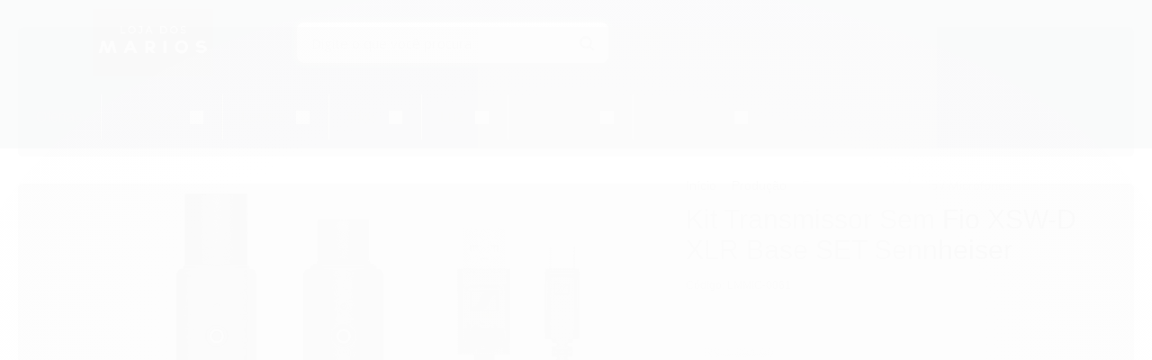

--- FILE ---
content_type: text/html; charset=utf-8
request_url: https://www.lojadosmarios.com/kit-transmissor-sem-fio-xsw-d-xlr-sennheiser
body_size: 33105
content:

<!DOCTYPE html>
<html lang="pt-br">
  <head>
    <meta charset="utf-8">
    <meta content='width=device-width, initial-scale=1.0, maximum-scale=2.0' name='viewport' />
    <title>Kit Transmissor Sem Fio XSW-D XLR Base SET Sennheiser - Loja dos Marios - Equipamentos de Foto, Vídeo e Cinema</title>
    <meta http-equiv="X-UA-Compatible" content="IE=edge">
    <meta name="generator" content="Loja Integrada" />

    <link rel="dns-prefetch" href="https://cdn.awsli.com.br/">
    <link rel="preconnect" href="https://cdn.awsli.com.br/">
    <link rel="preconnect" href="https://fonts.googleapis.com">
    <link rel="preconnect" href="https://fonts.gstatic.com" crossorigin>

    
  
      <meta property="og:url" content="https://www.lojadosmarios.com/kit-transmissor-sem-fio-xsw-d-xlr-sennheiser" />
      <meta property="og:type" content="website" />
      <meta property="og:site_name" content="Loja dos Marios" />
      <meta property="og:locale" content="pt_BR" />
    
  <!-- Metadata para o facebook -->
  <meta property="og:type" content="website" />
  <meta property="og:title" content="Kit Transmissor Sem Fio XSW-D XLR Base SET Sennheiser" />
  <meta property="og:image" content="https://cdn.awsli.com.br/800x800/61/61454/produto/265146476/1548287839_1444574-5hu905c2ql.jpg" />
  <meta name="twitter:card" content="product" />
  
  <meta name="twitter:domain" content="www.lojadosmarios.com" />
  <meta name="twitter:url" content="https://www.lojadosmarios.com/kit-transmissor-sem-fio-xsw-d-xlr-sennheiser?utm_source=twitter&utm_medium=twitter&utm_campaign=twitter" />
  <meta name="twitter:title" content="Kit Transmissor Sem Fio XSW-D XLR Base SET Sennheiser" />
  <meta name="twitter:description" content="O Sennheiser XSW-D XLR BASE SET é um ponto de entrada fácil no mundo do áudio de microfone sem fio para cantores, vocalistas e apresentadores que procuram um sistema pronto para o palco que seja econômico e simples de usar. Ele coloca a renomada qualidade de som sem fio da Sennheiser em um sistema digital miniaturizado, plug-and-go, de 1 botão, que qualquer pessoa pode operar. Conecte-o, ligue-o e você estará imediatamente pronto para começar, simplificando sua configuração para que você possa se concentrar em transmitir sua performance com confiança. O XSW-D XLR BASE SET vem com um transmissor plug-on pronto para ser usado com um microfone dinâmico de mão de sua escolha. O receptor plug-in equipado com XLR se conecta a uma ampla variedade de equipamentos de áudio profissional, incluindo mesas de mixagem e sistemas de PA portáteis, permitindo que você capture vocais com som nítido no palco, ou em ensaios, locais de culto e espaços de eventos. Desembalando o Sistema O transmissor plug-on excepcionalmente leve e compacto permite que você conecte qualquer microfone dinâmico equipado com um conector XLR. O transmissor é projetado para transmitir apenas o sinal de um microfone (não de uma mesa de mixagem ou gravador) ..." />
  <meta name="twitter:image" content="https://cdn.awsli.com.br/300x300/61/61454/produto/265146476/1548287839_1444574-5hu905c2ql.jpg" />
  <meta name="twitter:label1" content="Código" />
  <meta name="twitter:data1" content="LMMIC-0061" />
  <meta name="twitter:label2" content="Disponibilidade" />
  <meta name="twitter:data2" content="15 dias úteis" />


    
  
    <script>
      setTimeout(function() {
        if (typeof removePageLoading === 'function') {
          removePageLoading();
        };
      }, 7000);
    </script>
  



    

  

    <link rel="canonical" href="https://www.lojadosmarios.com/kit-transmissor-sem-fio-xsw-d-xlr-sennheiser" />
  



  <meta name="description" content="O Sennheiser XSW-D XLR BASE SET é um ponto de entrada fácil no mundo do áudio de microfone sem fio para cantores, vocalistas e apresentadores que procuram um sistema pronto para o palco que seja econômico e simples de usar. Ele coloca a renomada qualidade de som sem fio da Sennheiser em um sistema digital miniaturizado, plug-and-go, de 1 botão, que qualquer pessoa pode operar. Conecte-o, ligue-o e você estará imediatamente pronto para começar, simplificando sua configuração para que você possa se concentrar em transmitir sua performance com confiança. O XSW-D XLR BASE SET vem com um transmissor plug-on pronto para ser usado com um microfone dinâmico de mão de sua escolha. O receptor plug-in equipado com XLR se conecta a uma ampla variedade de equipamentos de áudio profissional, incluindo mesas de mixagem e sistemas de PA portáteis, permitindo que você capture vocais com som nítido no palco, ou em ensaios, locais de culto e espaços de eventos. Desembalando o Sistema O transmissor plug-on excepcionalmente leve e compacto permite que você conecte qualquer microfone dinâmico equipado com um conector XLR. O transmissor é projetado para transmitir apenas o sinal de um microfone (não de uma mesa de mixagem ou gravador) ..." />
  <meta property="og:description" content="O Sennheiser XSW-D XLR BASE SET é um ponto de entrada fácil no mundo do áudio de microfone sem fio para cantores, vocalistas e apresentadores que procuram um sistema pronto para o palco que seja econômico e simples de usar. Ele coloca a renomada qualidade de som sem fio da Sennheiser em um sistema digital miniaturizado, plug-and-go, de 1 botão, que qualquer pessoa pode operar. Conecte-o, ligue-o e você estará imediatamente pronto para começar, simplificando sua configuração para que você possa se concentrar em transmitir sua performance com confiança. O XSW-D XLR BASE SET vem com um transmissor plug-on pronto para ser usado com um microfone dinâmico de mão de sua escolha. O receptor plug-in equipado com XLR se conecta a uma ampla variedade de equipamentos de áudio profissional, incluindo mesas de mixagem e sistemas de PA portáteis, permitindo que você capture vocais com som nítido no palco, ou em ensaios, locais de culto e espaços de eventos. Desembalando o Sistema O transmissor plug-on excepcionalmente leve e compacto permite que você conecte qualquer microfone dinâmico equipado com um conector XLR. O transmissor é projetado para transmitir apenas o sinal de um microfone (não de uma mesa de mixagem ou gravador) ..." />







  <meta name="robots" content="index, follow" />



    
      
        <link rel="shortcut icon" href="https://cdn.awsli.com.br/61/61454/favicon/-cone-marios-loja-7i6vaireh2.png" />
      
      <link rel="icon" href="https://cdn.awsli.com.br/61/61454/favicon/-cone-marios-loja-7i6vaireh2.png" sizes="192x192">
    
    

    
      <link rel="stylesheet" href="https://cdn.awsli.com.br/production/static/loja/estrutura/v1/css/all.min.css?v=dfd2cc0" type="text/css">
    
    <!--[if lte IE 8]><link rel="stylesheet" href="https://cdn.awsli.com.br/production/static/loja/estrutura/v1/css/ie-fix.min.css" type="text/css"><![endif]-->
    <!--[if lte IE 9]><style type="text/css">.lateral-fulbanner { position: relative; }</style><![endif]-->

    

    
    
      <link href="https://fonts.googleapis.com/css2?family=Open%20Sans:wght@300;400;600;700&display=swap" rel="stylesheet">
    

    
      <link rel="stylesheet" href="https://cdn.awsli.com.br/production/static/loja/estrutura/v1/css/bootstrap-responsive.css?v=dfd2cc0" type="text/css">
      <link rel="stylesheet" href="https://cdn.awsli.com.br/production/static/loja/estrutura/v1/css/style-responsive.css?v=dfd2cc0">
    

    <link rel="stylesheet" href="/tema.css?v=20250628-111826">

    

    <script type="text/javascript">
      var LOJA_ID = 61454;
      var MEDIA_URL = "https://cdn.awsli.com.br/";
      var API_URL_PUBLIC = 'https://api.awsli.com.br/';
      
        var CARRINHO_PRODS = [];
      
      var ENVIO_ESCOLHIDO = 0;
      var ENVIO_ESCOLHIDO_CODE = 0;
      var CONTRATO_INTERNACIONAL = false;
      var CONTRATO_BRAZIL = !CONTRATO_INTERNACIONAL;
      var IS_STORE_ASYNC = true;
      var IS_CLIENTE_ANONIMO = false;
    </script>

    

    <!-- Editor Visual -->
    

    <script>
      

      const isPreview = JSON.parse(sessionStorage.getItem('preview', true));
      if (isPreview) {
        const url = location.href
        location.search === '' && url + (location.search = '?preview=None')
      }
    </script>

    
      <script src="https://cdn.awsli.com.br/production/static/loja/estrutura/v1/js/all.min.js?v=dfd2cc0"></script>
    
    <!-- HTML5 shim and Respond.js IE8 support of HTML5 elements and media queries -->
    <!--[if lt IE 9]>
      <script src="https://oss.maxcdn.com/html5shiv/3.7.2/html5shiv.min.js"></script>
      <script src="https://oss.maxcdn.com/respond/1.4.2/respond.min.js"></script>
    <![endif]-->

    <link rel="stylesheet" href="https://cdn.awsli.com.br/production/static/loja/estrutura/v1/css/slick.min.css" type="text/css">
    <script src="https://cdn.awsli.com.br/production/static/loja/estrutura/v1/js/slick.min.js?v=dfd2cc0"></script>
    <link rel="stylesheet" href="https://cdn.awsli.com.br/production/static/css/jquery.fancybox.min.css" type="text/css" />
    <script src="https://cdn.awsli.com.br/production/static/js/jquery/jquery.fancybox.pack.min.js"></script>

    
    

  
  <link rel="stylesheet" href="https://cdn.awsli.com.br/production/static/loja/estrutura/v1/css/imagezoom.min.css" type="text/css">
  <script src="https://cdn.awsli.com.br/production/static/loja/estrutura/v1/js/jquery.imagezoom.min.js"></script>

  <script type="text/javascript">
    var PRODUTO_ID = '265146476';
    var URL_PRODUTO_FRETE_CALCULAR = 'https://www.lojadosmarios.com/carrinho/frete';
    var variacoes = undefined;
    var grades = undefined;
    var imagem_grande = "https://cdn.awsli.com.br/2500x2500/61/61454/produto/265146476/1548287839_1444574-5hu905c2ql.jpg";
    var produto_grades_imagens = {};
    var produto_preco_sob_consulta = false;
    var produto_preco = 3955.90;
  </script>
  <script type="text/javascript" src="https://cdn.awsli.com.br/production/static/loja/estrutura/v1/js/produto.min.js?v=dfd2cc0"></script>
  <script type="text/javascript" src="https://cdn.awsli.com.br/production/static/loja/estrutura/v1/js/eventos-pixel-produto.min.js?v=dfd2cc0"></script>


    
      
        
      
        
      
        <!-- Global site tag (gtag.js) - Google Analytics -->
<script async src="https://www.googletagmanager.com/gtag/js?l=LIgtagDataLayer&id=G-4YJ1D871NB"></script>
<script>
  window.LIgtagDataLayer = window.LIgtagDataLayer || [];
  function LIgtag(){LIgtagDataLayer.push(arguments);}
  LIgtag('js', new Date());

  LIgtag('set', {
    'currency': 'BRL',
    'country': 'BR'
  });
  LIgtag('config', 'G-4YJ1D871NB');
  LIgtag('config', 'AW-10961853504');

  if(window.performance) {
    var timeSincePageLoad = Math.round(performance.now());
    LIgtag('event', 'timing_complete', {
      'name': 'load',
      'time': timeSincePageLoad
    });
  }

  $(document).on('li_view_home', function(_, eventID) {
    LIgtag('event', 'view_home');
  });

  $(document).on('li_select_product', function(_, eventID, data) {
    LIgtag('event', 'select_item', data);
  });

  $(document).on('li_start_contact', function(_, eventID, value) {
    LIgtag('event', 'start_contact', {
      value
    });
  });

  $(document).on('li_view_catalog', function(_, eventID) {
    LIgtag('event', 'view_catalog');
  });

  $(document).on('li_search', function(_, eventID, search_term) {
    LIgtag('event', 'search', {
      search_term
    });
  });

  $(document).on('li_filter_products', function(_, eventID, data) {
    LIgtag('event', 'filter_products', data);
  });

  $(document).on('li_sort_products', function(_, eventID, value) {
    LIgtag('event', 'sort_products', {
      value
    });
  });

  $(document).on('li_view_product', function(_, eventID, item) {
    LIgtag('event', 'view_item', {
      items: [item]
    });
  });

  $(document).on('li_select_variation', function(_, eventID, data) {
    LIgtag('event', 'select_variation', data);
  });

  $(document).on('li_calculate_shipping', function(_, eventID, data) {
    LIgtag('event', 'calculate_shipping', {
      zipcode: data.zipcode
    });
  });

  $(document).on('li_view_cart', function(_, eventID, data) {
    LIgtag('event', 'view_cart', data);
  });

  $(document).on('li_add_to_cart', function(_, eventID, data) {
    LIgtag('event', 'add_to_cart', {
      items: data.items
    });
  });

  $(document).on('li_apply_coupon', function(_, eventID, value) {
    LIgtag('event', 'apply_coupon', {
      value
    });
  });

  $(document).on('li_change_quantity', function(_, eventID, item) {
    LIgtag('event', 'change_quantity', {
      items: [item]
    });
  });

  $(document).on('li_remove_from_cart', function(_, eventID, item) {
    LIgtag('event', 'remove_from_cart', {
      items: [item]
    });
  });

  $(document).on('li_return_home', function(_, eventID) {
    LIgtag('event', 'return_home');
  });

  $(document).on('li_view_checkout', function(_, eventID, data) {
    LIgtag('event', 'begin_checkout', data);
  });

  $(document).on('li_login', function(_, eventID) {
    LIgtag('event', 'login');
  });

  $(document).on('li_change_address', function(_, eventID, value) {
    LIgtag('event', 'change_address', {
      value
    });
  });

  $(document).on('li_change_shipping', function(_, eventID, data) {
    LIgtag('event', 'add_shipping_info', data);
  });

  $(document).on('li_change_payment', function(_, eventID, data) {
    LIgtag('event', 'add_payment_info', data);
  });

  $(document).on('li_start_purchase', function(_, eventID) {
    LIgtag('event', 'start_purchase');
  });

  $(document).on('li_checkout_error', function(_, eventID, value) {
    LIgtag('event', 'checkout_error', {
      value
    });
  });

  $(document).on('li_purchase', function(_, eventID, data) {
    LIgtag('event', 'purchase', data);

    
      LIgtag('event', 'conversion', {
        send_to: 'AW-10961853504/Hgq8CPCI2tEDEMC4guso',
        value: data.value,
        currency: data.currency,
        transaction_id: data.transaction_id
      });
    
  });
</script>
      
        <!-- Facebook Pixel Code -->
<script>
  !function(f,b,e,v,n,t,s)
  {if(f.fbq)return;n=f.fbq=function(){n.callMethod?
  n.callMethod.apply(n,arguments):n.queue.push(arguments)};
  if(!f._fbq)f._fbq=n;n.push=n;n.loaded=!0;n.version='2.0';
  n.queue=[];t=b.createElement(e);t.async=!0;
  t.src=v;s=b.getElementsByTagName(e)[0];
  s.parentNode.insertBefore(t,s)}(window, document,'script',
  'https://connect.facebook.net/en_US/fbevents.js');

  var has_meta_app = true,
    li_fb_user_data = {};

  try {
    var user_session_identifier = $.cookie('li_user_session_identifier');

    if (!user_session_identifier) {
      user_session_identifier = uuidv4();

      $.cookie('li_user_session_identifier', user_session_identifier, {
        path: '/'
      });
    };
  } catch (err) { }
  
  fbq('init', '178755088346795', {
    country: 'br',
    external_id: user_session_identifier,
    ...li_fb_user_data
  }, {
    agent: 'li'
  });
  
  $(document).on('li_view_home', function(_, eventID) {
    fbq('track', 'PageView', {}, { eventID: eventID + '-PV' });
  });
  
  $(document).on('li_view_catalog', function(_, eventID) {
    fbq('track', 'PageView', {}, { eventID: eventID + '-PV' });
  });

  $(document).on('li_search', function(_, eventID, search_term) {
    var body = {
      search_string: search_term
    };

    fbq('track', 'Search', body, { eventID });
  });

  $(document).on('li_view_product', function(_, eventID, item) {
    fbq('track', 'PageView', {}, { eventID: eventID + '-PV' });
  
    var body = {
      content_ids: [item.item_sku],
      content_category: item.item_category,
      content_name: item.item_name,
      content_type: item.item_type,
      currency: 'BRL',
      value: item.price
    };

    fbq('track', 'ViewContent', body, { eventID });
  });
  
  $(document).on('li_view_cart', function(_, eventID, data) {
    fbq('track', 'PageView', {}, { eventID: eventID + '-PV' });
  });

  $(document).on('li_add_to_cart', function(_, eventID, data) {
    var value = 0;

    var contents = $.map(data.items, function(item) {
      value += item.price * item.quantity;

      return {
        id: item.item_sku,
        quantity: item.quantity
      };
    });

    var body = {
      contents,
      content_type: 'product',
      currency: 'BRL',
      value
    };

    fbq('track', 'AddToCart', body, { eventID });
  });

  $(document).on('li_view_checkout', function(_, eventID, data) {
    fbq('track', 'PageView', {}, { eventID: eventID + '-PV' });
  
    var contents = $.map(data.items, function(item) {
      return {
        id: item.item_sku,
        quantity: item.quantity
      };
    });

    var body = {
      contents,
      content_type: 'product',
      currency: 'BRL',
      num_items: contents.length,
      value: data.value
    };

    fbq('track', 'InitiateCheckout', body, { eventID });
  });
  
  $(document).on('li_login', function(_, eventID) {
    fbq('track', 'PageView', {}, { eventID: eventID + '-PV' });
  });

  $(document).on('li_purchase', function(_, eventID, data) {
    var contents = $.map(data.items, function(item) {
      return {
        id: item.item_sku,
        quantity: item.quantity
      };
    });

    var body = {
      contents,
      content_type: 'product',
      currency: 'BRL',
      num_items: contents.length,
      value: data.total_value,
      order_id: data.transaction_id
    };

    fbq('track', 'Purchase', body, { eventID });
  });
  
  $(document).on('li_view_page', function(_, eventID) {
    fbq('track', 'PageView', {}, { eventID: eventID + '-PV' });
  });

  $(document).on('li_view_purchase', function(_, eventID) {
    fbq('track', 'PageView', {}, { eventID: eventID + '-PV' });
  });

  $(document).on('li_view_wishlist', function(_, eventID) {
    fbq('track', 'PageView', {}, { eventID: eventID + '-PV' });
  });

  $(document).on('li_view_orders', function(_, eventID) {
    fbq('track', 'PageView', {}, { eventID: eventID + '-PV' });
  });

  $(document).on('li_view_account', function(_, eventID) {
    fbq('track', 'PageView', {}, { eventID: eventID + '-PV' });
  });

  $(document).on('li_view_others', function(_, eventID) {
    fbq('track', 'PageView', {}, { eventID: eventID + '-PV' });
  });
</script>
<noscript>
  <img height="1" width="1" style="display:none" 
       src="https://www.facebook.com/tr?id=178755088346795&ev=PageView&noscript=1"/>
</noscript>
<!-- End Facebook Pixel Code -->
      
        
      
    

    
<script>
  var url = '/_events/api/setEvent';

  var sendMetrics = function(event, user = {}) {
    var unique_identifier = uuidv4();

    try {
      var data = {
        request: {
          id: unique_identifier,
          environment: 'production'
        },
        store: {
          id: 61454,
          name: 'Loja dos Marios',
          test_account: false,
          has_meta_app: window.has_meta_app ?? false,
          li_search: true
        },
        device: {
          is_mobile: /Mobi/.test(window.navigator.userAgent),
          user_agent: window.navigator.userAgent,
          ip: '###device_ip###'
        },
        page: {
          host: window.location.hostname,
          path: window.location.pathname,
          search: window.location.search,
          type: 'product',
          title: document.title,
          referrer: document.referrer
        },
        timestamp: '###server_timestamp###',
        user_timestamp: new Date().toISOString(),
        event,
        origin: 'store'
      };

      if (window.performance) {
        var [timing] = window.performance.getEntriesByType('navigation');

        data['time'] = {
          server_response: Math.round(timing.responseStart - timing.requestStart)
        };
      }

      var _user = {},
          user_email_cookie = $.cookie('user_email'),
          user_data_cookie = $.cookie('LI-UserData');

      if (user_email_cookie) {
        var user_email = decodeURIComponent(user_email_cookie);

        _user['email'] = user_email;
      }

      if (user_data_cookie) {
        var user_data = JSON.parse(user_data_cookie);

        _user['logged'] = user_data.logged;
        _user['id'] = user_data.id ?? undefined;
      }

      $.each(user, function(key, value) {
        _user[key] = value;
      });

      if (!$.isEmptyObject(_user)) {
        data['user'] = _user;
      }

      try {
        var session_identifier = $.cookie('li_session_identifier');

        if (!session_identifier) {
          session_identifier = uuidv4();
        };

        var expiration_date = new Date();

        expiration_date.setTime(expiration_date.getTime() + (30 * 60 * 1000)); // 30 minutos

        $.cookie('li_session_identifier', session_identifier, {
          expires: expiration_date,
          path: '/'
        });

        data['session'] = {
          id: session_identifier
        };
      } catch (err) { }

      try {
        var user_session_identifier = $.cookie('li_user_session_identifier');

        if (!user_session_identifier) {
          user_session_identifier = uuidv4();

          $.cookie('li_user_session_identifier', user_session_identifier, {
            path: '/'
          });
        };

        data['user_session'] = {
          id: user_session_identifier
        };
      } catch (err) { }

      var _cookies = {},
          fbc = $.cookie('_fbc'),
          fbp = $.cookie('_fbp');

      if (fbc) {
        _cookies['fbc'] = fbc;
      }

      if (fbp) {
        _cookies['fbp'] = fbp;
      }

      if (!$.isEmptyObject(_cookies)) {
        data['session']['cookies'] = _cookies;
      }

      try {
        var ab_test_cookie = $.cookie('li_ab_test_running');

        if (ab_test_cookie) {
          var ab_test = JSON.parse(atob(ab_test_cookie));

          if (ab_test.length) {
            data['store']['ab_test'] = ab_test;
          }
        }
      } catch (err) { }

      var _utm = {};

      $.each(sessionStorage, function(key, value) {
        if (key.startsWith('utm_')) {
          var name = key.split('_')[1];

          _utm[name] = value;
        }
      });

      if (!$.isEmptyObject(_utm)) {
        data['session']['utm'] = _utm;
      }

      var controller = new AbortController();

      setTimeout(function() {
        controller.abort();
      }, 5000);

      fetch(url, {
        keepalive: true,
        method: 'POST',
        headers: {
          'Content-Type': 'application/json'
        },
        body: JSON.stringify({ data }),
        signal: controller.signal
      });
    } catch (err) { }

    return unique_identifier;
  }
</script>

    
<script>
  (function() {
    var initABTestHandler = function() {
      try {
        if ($.cookie('li_ab_test_running')) {
          return
        };
        var running_tests = [];

        
        
        
        

        var running_tests_to_cookie = JSON.stringify(running_tests);
        running_tests_to_cookie = btoa(running_tests_to_cookie);
        $.cookie('li_ab_test_running', running_tests_to_cookie, {
          path: '/'
        });

        
        if (running_tests.length > 0) {
          setTimeout(function() {
            $.ajax({
              url: "/conta/status"
            });
          }, 500);
        };

      } catch (err) { }
    }
    setTimeout(initABTestHandler, 500);
  }());
</script>

    
<script>
  $(function() {
    // Clicar em um produto
    $('.listagem-item').click(function() {
      var row, column;

      var $list = $(this).closest('[data-produtos-linha]'),
          index = $(this).closest('li').index();

      if($list.find('.listagem-linha').length === 1) {
        var productsPerRow = $list.data('produtos-linha');

        row = Math.floor(index / productsPerRow) + 1;
        column = (index % productsPerRow) + 1;
      } else {
        row = $(this).closest('.listagem-linha').index() + 1;
        column = index + 1;
      }

      var body = {
        item_id: $(this).attr('data-id'),
        item_sku: $(this).find('.produto-sku').text(),
        item_name: $(this).find('.nome-produto').text().trim(),
        item_row: row,
        item_column: column
      };

      var eventID = sendMetrics({
        type: 'event',
        name: 'select_product',
        data: body
      });

      $(document).trigger('li_select_product', [eventID, body]);
    });

    // Clicar no "Fale Conosco"
    $('#modalContato').on('show', function() {
      var value = 'Fale Conosco';

      var eventID = sendMetrics({
        type: 'event',
        name: 'start_contact',
        data: { text: value }
      });

      $(document).trigger('li_start_contact', [eventID, value]);
    });

    // Clicar no WhatsApp
    $('.li-whatsapp a').click(function() {
      var value = 'WhatsApp';

      var eventID = sendMetrics({
        type: 'event',
        name: 'start_contact',
        data: { text: value }
      });

      $(document).trigger('li_start_contact', [eventID, value]);
    });

    
      // Visualizar o produto
      var body = {
        item_id: '265146476',
        item_sku: 'LMMIC-0061',
        item_name: 'Kit Transmissor Sem Fio XSW-D XLR Base SET Sennheiser',
        item_category: 'Equipamentos de Áudio / Microfones',
        item_type: 'product',
        
          full_price: 4394.90,
          promotional_price: 3955.90,
          price: 3955.90,
        
        quantity: 1
      };

      var params = new URLSearchParams(window.location.search),
          recommendation_shelf = null,
          recommendation = {};

      if (
        params.has('recomendacao_id') &&
        params.has('email_ref') &&
        params.has('produtos_recomendados')
      ) {
        recommendation['email'] = {
          id: params.get('recomendacao_id'),
          email_id: params.get('email_ref'),
          products: $.map(params.get('produtos_recomendados').split(','), function(value) {
            return parseInt(value)
          })
        };
      }

      if (recommendation_shelf) {
        recommendation['shelf'] = recommendation_shelf;
      }

      if (!$.isEmptyObject(recommendation)) {
        body['recommendation'] = recommendation;
      }

      var eventID = sendMetrics({
        type: 'pageview',
        name: 'view_product',
        data: body
      });

      $(document).trigger('li_view_product', [eventID, body]);

      // Calcular frete
      $('#formCalcularCep').submit(function() {
        $(document).ajaxSuccess(function(event, xhr, settings) {
          try {
            var url = new URL(settings.url);

            if(url.pathname !== '/carrinho/frete') return;

            var data = xhr.responseJSON;

            if(data.error) return;

            var params = url.searchParams;

            var body = {
              zipcode: params.get('cep'),
              deliveries: $.map(data, function(delivery) {
                if(delivery.msgErro) return;

                return {
                  id: delivery.id,
                  name: delivery.name,
                  price: delivery.price,
                  delivery_time: delivery.deliveryTime
                };
              })
            };

            var eventID = sendMetrics({
              type: 'event',
              name: 'calculate_shipping',
              data: body
            });

            $(document).trigger('li_calculate_shipping', [eventID, body]);

            $(document).off('ajaxSuccess');
          } catch(error) {}
        });
      });

      // Visualizar compre junto
      $(document).on('buy_together_ready', function() {
        var $buyTogether = $('.compre-junto');

        var observer = new IntersectionObserver(function(entries) {
          entries.forEach(function(entry) {
            if(entry.isIntersecting) {
              var body = {
                title: $buyTogether.find('.compre-junto__titulo').text(),
                id: $buyTogether.data('id'),
                items: $buyTogether.find('.compre-junto__produto').map(function() {
                  var $product = $(this);

                  return {
                    item_id: $product.attr('data-id'),
                    item_sku: $product.attr('data-code'),
                    item_name: $product.find('.compre-junto__nome').text(),
                    full_price: $product.find('.compre-junto__preco--regular').data('price') || null,
                    promotional_price: $product.find('.compre-junto__preco--promocional').data('price') || null
                  };
                }).get()
              };

              var eventID = sendMetrics({
                type: 'event',
                name: 'view_buy_together',
                data: body
              });

              $(document).trigger('li_view_buy_together', [eventID, body]);

              observer.disconnect();
            }
          });
        }, { threshold: 1.0 });

        observer.observe($buyTogether.get(0));

        $('.compre-junto__atributo--grade').click(function(event) {
          if(!event.originalEvent) return;

          var body = {
            grid_name: $(this).closest('.compre-junto__atributos').data('grid'),
            variation_name: $(this).data('variation')
          };

          var eventID = sendMetrics({
            type: 'event',
            name: 'select_buy_together_variation',
            data: body
          });

          $(document).trigger('li_select_buy_together_variation', [eventID, body]);
        });

        $('.compre-junto__atributo--lista').change(function(event) {
          if(!event.originalEvent) return;

          var $selectedOption = $(this).find('option:selected');

          if(!$selectedOption.is('[value]')) return;

          var body = {
            grid_name: $(this).closest('.compre-junto__atributos').data('grid'),
            variation_name: $selectedOption.text()
          };

          var eventID = sendMetrics({
            type: 'event',
            name: 'select_buy_together_variation',
            data: body
          });

          $(document).trigger('li_select_buy_together_variation', [eventID, body]);
        });
      });

      // Selecionar uma variação
      $('.atributo-item').click(function(event) {
        if(!event.originalEvent) return;

        var body = {
          grid_name: $(this).data('grade-nome'),
          variation_name: $(this).data('variacao-nome')
        };

        var eventID = sendMetrics({
          type: 'event',
          name: 'select_variation',
          data: body
        });

        $(document).trigger('li_select_variation', [eventID, body]);
      });
    
  });
</script>


    
	<!-- Código do cabecalho -->
  
      <meta name="google-site-verification" content="Y4_cUM9ZYm9DOSy7W8U_t6o4_isdLV5HF_BXIW9Y_Gk" />
<!-- Global site tag (gtag.js) - Google Analytics -->
<script async src="https://www.googletagmanager.com/gtag/js?id=G-SB8DEVZP3L"></script>
<script>
  window.dataLayer = window.dataLayer || [];
  function gtag(){dataLayer.push(arguments);}
  gtag('js', new Date());

  gtag('config', 'G-SB8DEVZP3L');
</script>
  

	<!-- lojaintegrada-google-shopping -->
  
      <meta name="google-site-verification" content="2KbE_I-RxF4atDy5Sgy5cj2e8F35YqIetPawvXw3FQw" />
  


    
      
        <link href="//cdn.awsli.com.br/temasv2/1824/__theme_custom.css?v=1628791763" rel="stylesheet" type="text/css">
<script src="//cdn.awsli.com.br/temasv2/1824/__theme_custom.js?v=1628791763"></script>
      
    

    
      <link rel="stylesheet" href="/avancado.css?v=20250628-111826" type="text/css" />
    

    
      
        <script defer async src="https://analytics.tiktok.com/i18n/pixel/sdk.js?sdkid=CEJ521RC77U1AA8UHQDG"></script>
      

      
        <script type="text/javascript">
          !function (w, d, t) {
            w.TiktokAnalyticsObject=t;
            var ttq=w[t]=w[t]||[];
            ttq.methods=["page","track","identify","instances","debug","on","off","once","ready","alias","group","enableCookie","disableCookie"];
            ttq.setAndDefer=function(t,e){
              t[e]=function(){
                t.push([e].concat(Array.prototype.slice.call(arguments,0)))
              }
            }
            for(var i=0;i<ttq.methods.length;i++)
              ttq.setAndDefer(ttq,ttq.methods[i]);
          }(window, document, 'ttq');

          window.LI_TIKTOK_PIXEL_ENABLED = true;
        </script>
      

      
    

    
  <link rel="manifest" href="/manifest.json" />




  </head>
  <body class="pagina-produto produto-265146476   ">
    <div id="fb-root"></div>
    
  
    <div id="full-page-loading">
      <div class="conteiner" style="height: 100%;">
        <div class="loading-placeholder-content">
          <div class="loading-placeholder-effect loading-placeholder-header"></div>
          <div class="loading-placeholder-effect loading-placeholder-body"></div>
        </div>
      </div>
      <script>
        var is_full_page_loading = true;
        function removePageLoading() {
          if (is_full_page_loading) {
            try {
              $('#full-page-loading').remove();
            } catch(e) {}
            try {
              var div_loading = document.getElementById('full-page-loading');
              if (div_loading) {
                div_loading.remove();
              };
            } catch(e) {}
            is_full_page_loading = false;
          };
        };
        $(function() {
          setTimeout(function() {
            removePageLoading();
          }, 1);
        });
      </script>
      <style>
        #full-page-loading { position: fixed; z-index: 9999999; margin: auto; top: 0; left: 0; bottom: 0; right: 0; }
        #full-page-loading:before { content: ''; display: block; position: fixed; top: 0; left: 0; width: 100%; height: 100%; background: rgba(255, 255, 255, .98); background: radial-gradient(rgba(255, 255, 255, .99), rgba(255, 255, 255, .98)); }
        .loading-placeholder-content { height: 100%; display: flex; flex-direction: column; position: relative; z-index: 1; }
        .loading-placeholder-effect { background-color: #F9F9F9; border-radius: 5px; width: 100%; animation: pulse-loading 1.5s cubic-bezier(0.4, 0, 0.6, 1) infinite; }
        .loading-placeholder-content .loading-placeholder-body { flex-grow: 1; margin-bottom: 30px; }
        .loading-placeholder-content .loading-placeholder-header { height: 20%; min-height: 100px; max-height: 200px; margin: 30px 0; }
        @keyframes pulse-loading{50%{opacity:.3}}
      </style>
    </div>
  



    
      
        




<div class="barra-inicial fundo-secundario">
  <div class="conteiner">
    <div class="row-fluid">
      <div class="lista-redes span3 hidden-phone">
        
          <ul>
            
              <li>
                <a href="https://facebook.com/MariosLojaLocadora" target="_blank" aria-label="Siga nos no Facebook"><i class="icon-facebook"></i></a>
              </li>
            
            
            
            
              <li>
                <a href="https://youtube.com.br/irmaosmarios" target="_blank" aria-label="Siga nos no Youtube"><i class="icon-youtube"></i></a>
              </li>
            
            
              <li>
                <a href="https://instagram.com/marioslojaloc" target="_blank" aria-label="Siga nos no Instagram"><i class="icon-instagram"></i></a>
              </li>
            
            
            
              <li>
                <a href="https://www.lojadosmarios.com/pagina/sobre-a-loja-dos-marios.html" target="_blank" rel="noopener" aria-label="Acesse nosso Blog"><i class="icon-bold"></i></a>
              </li>
            
          </ul>
        
      </div>
      <div class="canais-contato span9">
        <ul>
          <li class="hidden-phone">
            <a href="#modalContato" data-toggle="modal" data-target="#modalContato">
              <i class="icon-comment"></i>
              Fale Conosco
            </a>
          </li>
          
            <li>
              <span>
                <i class="icon-phone"></i>Telefone: (41) 98527-0894
              </span>
            </li>
          
          
            <li class="tel-whatsapp">
              <span>
                <i class="fa fa-whatsapp"></i>Whatsapp: (41) 98527-0894
              </span>
            </li>
          
          
        </ul>
      </div>
    </div>
  </div>
</div>

      
    

    <div class="conteiner-principal">
      
        
          
<div id="cabecalho">

  <div class="atalhos-mobile visible-phone fundo-secundario borda-principal">
    <ul>

      <li><a href="https://www.lojadosmarios.com/" class="icon-home"> </a></li>
      
      <li class="fundo-principal"><a href="https://www.lojadosmarios.com/carrinho/index" class="icon-shopping-cart"> </a></li>
      
      
        <li class="menu-user-logged" style="display: none;"><a href="https://www.lojadosmarios.com/conta/logout" class="icon-signout menu-user-logout"> </a></li>
      
      
      <li><a href="https://www.lojadosmarios.com/conta/index" class="icon-user"> </a></li>
      
      <li class="vazia"><span>&nbsp;</span></li>

    </ul>
  </div>

  <div class="conteiner">
    <div class="row-fluid">
      <div class="span3">
        <h2 class="logo cor-secundaria">
          <a href="https://www.lojadosmarios.com/" title="Loja dos Marios">
            
            <img src="https://cdn.awsli.com.br/400x300/61/61454/logo/8c5fa0308f.png" alt="Loja dos Marios" />
            
          </a>
        </h2>


      </div>

      <div class="conteudo-topo span9">
        <div class="superior row-fluid hidden-phone">
          <div class="span8">
            
              
                <div class="btn-group menu-user-logged" style="display: none;">
                  <a href="https://www.lojadosmarios.com/conta/index" class="botao secundario pequeno dropdown-toggle" data-toggle="dropdown">
                    Olá, <span class="menu-user-name"></span>
                    <span class="icon-chevron-down"></span>
                  </a>
                  <ul class="dropdown-menu">
                    <li>
                      <a href="https://www.lojadosmarios.com/conta/index" title="Minha conta">Minha conta</a>
                    </li>
                    
                      <li>
                        <a href="https://www.lojadosmarios.com/conta/pedido/listar" title="Minha conta">Meus pedidos</a>
                      </li>
                    
                    <li>
                      <a href="https://www.lojadosmarios.com/conta/favorito/listar" title="Meus favoritos">Meus favoritos</a>
                    </li>
                    <li>
                      <a href="https://www.lojadosmarios.com/conta/logout" title="Sair" class="menu-user-logout">Sair</a>
                    </li>
                  </ul>
                </div>
              
              
                <a href="https://www.lojadosmarios.com/conta/login" class="bem-vindo cor-secundaria menu-user-welcome">
                  Bem-vindo, <span class="cor-principal">identifique-se</span> para fazer pedidos
                </a>
              
            
          </div>
          <div class="span4">
            <ul class="acoes-conta borda-alpha">
              
                <li>
                  <i class="icon-list fundo-principal"></i>
                  <a href="https://www.lojadosmarios.com/conta/pedido/listar" class="cor-secundaria">Meus Pedidos</a>
                </li>
              
              
                <li>
                  <i class="icon-user fundo-principal"></i>
                  <a href="https://www.lojadosmarios.com/conta/index" class="cor-secundaria">Minha Conta</a>
                </li>
              
            </ul>
          </div>
        </div>

        <div class="inferior row-fluid ">
          <div class="span8 busca-mobile">
            <a href="javascript:;" class="atalho-menu visible-phone icon-th botao principal"> </a>

            <div class="busca borda-alpha">
              <form id="form-buscar" action="/buscar" method="get">
                <input id="auto-complete" type="text" name="q" placeholder="Digite o que você procura" value="" autocomplete="off" maxlength="255" />
                <button class="botao botao-busca icon-search fundo-secundario" aria-label="Buscar"></button>
              </form>
            </div>

          </div>

          
            <div class="span4 hidden-phone">
              

  <div class="carrinho vazio">
    
      <a href="https://www.lojadosmarios.com/carrinho/index">
        <i class="icon-shopping-cart fundo-principal"></i>
        <strong class="qtd-carrinho titulo cor-secundaria" style="display: none;">0</strong>
        <span style="display: none;">
          
            <b class="titulo cor-secundaria"><span>Meu Carrinho</span></b>
          
          <span class="cor-secundaria">Produtos adicionados</span>
        </span>
        
          <span class="titulo cor-secundaria vazio-text">Carrinho vazio</span>
        
      </a>
    
    <div class="carrinho-interno-ajax"></div>
  </div>
  
<div class="minicart-placeholder" style="display: none;">
  <div class="carrinho-interno borda-principal">
    <ul>
      <li class="minicart-item-modelo">
        
          <div class="preco-produto com-promocao destaque-preco ">
            <div>
              <s class="preco-venda">
                R$ --PRODUTO_PRECO_DE--
              </s>
              <strong class="preco-promocional cor-principal">
                R$ --PRODUTO_PRECO_POR--
              </strong>
            </div>
          </div>
        
        <a data-href="--PRODUTO_URL--" class="imagem-produto">
          <img data-src="https://cdn.awsli.com.br/64x64/--PRODUTO_IMAGEM--" alt="--PRODUTO_NOME--" />
        </a>
        <a data-href="--PRODUTO_URL--" class="nome-produto cor-secundaria">
          --PRODUTO_NOME--
        </a>
        <div class="produto-sku hide">--PRODUTO_SKU--</div>
      </li>
    </ul>
    <div class="carrinho-rodape">
      <span class="carrinho-info">
        
          <i>--CARRINHO_QUANTIDADE-- produto no carrinho</i>
        
        
          
            <span class="carrino-total">
              Total: <strong class="titulo cor-principal">R$ --CARRINHO_TOTAL_ITENS--</strong>
            </span>
          
        
      </span>
      <a href="https://www.lojadosmarios.com/carrinho/index" class="botao principal">
        
          <i class="icon-shopping-cart"></i>Ir para o carrinho
        
      </a>
    </div>
  </div>
</div>



            </div>
          
        </div>

      </div>
    </div>
    


  
    
      
<div class="menu superior">
  <ul class="nivel-um">
    


    

  


    
      <li class="categoria-id-18363783  borda-principal">
        <a href="https://www.lojadosmarios.com/ofertas-black-friday-queima-de-estoque" title="Ofertas">
          <strong class="titulo cor-secundaria">Ofertas</strong>
          
        </a>
        
      </li>
    
      <li class="categoria-id-10380115 com-filho borda-principal">
        <a href="https://www.lojadosmarios.com/cameras" title="Câmeras">
          <strong class="titulo cor-secundaria">Câmeras</strong>
          
            <i class="icon-chevron-down fundo-secundario"></i>
          
        </a>
        
          <ul class="nivel-dois borda-alpha">
            

  <li class="categoria-id-17968901 ">
    <a href="https://www.lojadosmarios.com/cameras-blackmagic-design-17968901" title="Câmeras BlackMagic Design">
      
      Câmeras BlackMagic Design
    </a>
    
  </li>

  <li class="categoria-id-17968895 ">
    <a href="https://www.lojadosmarios.com/cameras-canon" title="Câmeras Canon">
      
      Câmeras Canon
    </a>
    
  </li>

  <li class="categoria-id-23024398 ">
    <a href="https://www.lojadosmarios.com/cameras-dji" title="Câmeras DJI">
      
      Câmeras DJI
    </a>
    
  </li>

  <li class="categoria-id-17968897 ">
    <a href="https://www.lojadosmarios.com/cameras-fujifilm-17968897" title="Câmeras Fujifilm">
      
      Câmeras Fujifilm
    </a>
    
  </li>

  <li class="categoria-id-17968904 ">
    <a href="https://www.lojadosmarios.com/cameras-gopro-17968904" title="Câmeras GoPro">
      
      Câmeras GoPro
    </a>
    
  </li>

  <li class="categoria-id-18202204 ">
    <a href="https://www.lojadosmarios.com/insta360-18202204" title="Câmeras Insta360">
      
      Câmeras Insta360
    </a>
    
  </li>

  <li class="categoria-id-22770436 ">
    <a href="https://www.lojadosmarios.com/cameras-jvc-22770436" title="Câmeras JVC">
      
      Câmeras JVC
    </a>
    
  </li>

  <li class="categoria-id-22850820 ">
    <a href="https://www.lojadosmarios.com/camera-kodak" title="Câmeras KODAK">
      
      Câmeras KODAK
    </a>
    
  </li>

  <li class="categoria-id-22929941 ">
    <a href="https://www.lojadosmarios.com/cameras-meta" title="Câmeras Meta">
      
      Câmeras Meta
    </a>
    
  </li>

  <li class="categoria-id-17968903 ">
    <a href="https://www.lojadosmarios.com/cameras-nikon-17968903" title="Câmeras Nikon">
      
      Câmeras Nikon
    </a>
    
  </li>

  <li class="categoria-id-18656093 ">
    <a href="https://www.lojadosmarios.com/cameras-panasonic-18656093" title="Câmeras Panasonic">
      
      Câmeras Panasonic
    </a>
    
  </li>

  <li class="categoria-id-20606460 ">
    <a href="https://www.lojadosmarios.com/cameras-para-diversao-20606460" title="Câmeras para diversão">
      
      Câmeras para diversão
    </a>
    
  </li>

  <li class="categoria-id-22858819 ">
    <a href="https://www.lojadosmarios.com/cameras-red-digital-cinema" title="Câmeras RED Digital Cinema">
      
      Câmeras RED Digital Cinema
    </a>
    
  </li>

  <li class="categoria-id-20463733 ">
    <a href="https://www.lojadosmarios.com/cameras-ricoh-20463733" title="Câmeras Ricoh">
      
      Câmeras Ricoh
    </a>
    
  </li>

  <li class="categoria-id-22806320 ">
    <a href="https://www.lojadosmarios.com/cameras-sjcam-22806320" title="Câmeras SJCAM">
      
      Câmeras SJCAM
    </a>
    
  </li>

  <li class="categoria-id-17968900 com-filho">
    <a href="https://www.lojadosmarios.com/cameras-sony-17968900" title="Câmeras Sony">
      
        <i class="icon-chevron-right fundo-secundario"></i>
      
      Câmeras Sony
    </a>
    
      <ul class="nivel-tres">
        
          

  <li class="categoria-id-23848119 ">
    <a href="https://www.lojadosmarios.com/categoria/23848119.html" title="Ofertas">
      
      Ofertas
    </a>
    
  </li>


        
      </ul>
    
  </li>

  <li class="categoria-id-18149566 ">
    <a href="https://www.lojadosmarios.com/cameras-dji-18149566" title="Drones e Câmeras DJI">
      
      Drones e Câmeras DJI
    </a>
    
  </li>

  <li class="categoria-id-22716060 ">
    <a href="https://www.lojadosmarios.com/webcams" title="Webcams Logitech">
      
      Webcams Logitech
    </a>
    
  </li>


          </ul>
        
      </li>
    
      <li class="categoria-id-10380187 com-filho borda-principal">
        <a href="https://www.lojadosmarios.com/lentes" title="Lentes">
          <strong class="titulo cor-secundaria">Lentes</strong>
          
            <i class="icon-chevron-down fundo-secundario"></i>
          
        </a>
        
          <ul class="nivel-dois borda-alpha">
            

  <li class="categoria-id-16944059 com-filho">
    <a href="https://www.lojadosmarios.com/adaptador-de-lentes" title="Acessórios para Lentes">
      
        <i class="icon-chevron-right fundo-secundario"></i>
      
      Acessórios para Lentes
    </a>
    
      <ul class="nivel-tres">
        
          

  <li class="categoria-id-20353619 ">
    <a href="https://www.lojadosmarios.com/adaptador-de-lentes-" title="Adaptador de Lentes">
      
      Adaptador de Lentes
    </a>
    
  </li>

  <li class="categoria-id-20353615 ">
    <a href="https://www.lojadosmarios.com/filtro-close-up" title="Filtro Close Up">
      
      Filtro Close Up
    </a>
    
  </li>

  <li class="categoria-id-20353603 ">
    <a href="https://www.lojadosmarios.com/filtro-nd" title="Filtro ND">
      
      Filtro ND
    </a>
    
  </li>

  <li class="categoria-id-20353613 ">
    <a href="https://www.lojadosmarios.com/filtro-polarizador" title="Filtro Polarizador">
      
      Filtro Polarizador
    </a>
    
  </li>

  <li class="categoria-id-23073230 ">
    <a href="https://www.lojadosmarios.com/filtro-pro-mist" title="Filtro Pro-Mist">
      
      Filtro Pro-Mist
    </a>
    
  </li>

  <li class="categoria-id-22638062 ">
    <a href="https://www.lojadosmarios.com/filtro-protetor" title="Filtro protetor">
      
      Filtro protetor
    </a>
    
  </li>

  <li class="categoria-id-22889673 ">
    <a href="https://www.lojadosmarios.com/filtros-de-difusao-e-contraste" title="Filtros de difusão e contraste">
      
      Filtros de difusão e contraste
    </a>
    
  </li>

  <li class="categoria-id-20353607 ">
    <a href="https://www.lojadosmarios.com/filtro-uv" title="Filtro UV">
      
      Filtro UV
    </a>
    
  </li>

  <li class="categoria-id-23119323 ">
    <a href="https://www.lojadosmarios.com/filtro-variavel" title="Filtro Variável">
      
      Filtro Variável
    </a>
    
  </li>

  <li class="categoria-id-22889682 ">
    <a href="https://www.lojadosmarios.com/follow-focus" title="Follow Focus">
      
      Follow Focus
    </a>
    
  </li>

  <li class="categoria-id-20353620 ">
    <a href="https://www.lojadosmarios.com/tampa-de-lente" title="Tampa de Lente">
      
      Tampa de Lente
    </a>
    
  </li>


        
      </ul>
    
  </li>

  <li class="categoria-id-18547332 ">
    <a href="https://www.lojadosmarios.com/lentes-para-arri-pl-18547332" title="Lentes para câmeras ARRI PL">
      
      Lentes para câmeras ARRI PL
    </a>
    
  </li>

  <li class="categoria-id-20353564 com-filho">
    <a href="https://www.lojadosmarios.com/lentes-para-canon" title="Lentes para câmeras CANON ou mount CANON">
      
        <i class="icon-chevron-right fundo-secundario"></i>
      
      Lentes para câmeras CANON ou mount CANON
    </a>
    
      <ul class="nivel-tres">
        
          

  <li class="categoria-id-20353586 ">
    <a href="https://www.lojadosmarios.com/lentes-para-canon-aps-c-mount-ef-s" title="Lentes para Canon APS-C mount EF-S">
      
      Lentes para Canon APS-C mount EF-S
    </a>
    
  </li>

  <li class="categoria-id-20353592 ">
    <a href="https://www.lojadosmarios.com/lentes-para-canon-aps-c-mount-rf-s" title="Lentes para Canon APS-C mount RF-S">
      
      Lentes para Canon APS-C mount RF-S
    </a>
    
  </li>

  <li class="categoria-id-18109662 ">
    <a href="https://www.lojadosmarios.com/lentes-para-canon-ef-m-18109662" title="Lentes para Canon EF-M">
      
      Lentes para Canon EF-M
    </a>
    
  </li>

  <li class="categoria-id-15681050 ">
    <a href="https://www.lojadosmarios.com/lentes-canon-dslr-mount-ef-e-ef-s" title="Lentes para Canon Full Frame mount EF">
      
      Lentes para Canon Full Frame mount EF
    </a>
    
  </li>

  <li class="categoria-id-16944033 ">
    <a href="https://www.lojadosmarios.com/lentes-para-canon-mount-rf" title="Lentes para Canon Full Frame mount RF">
      
      Lentes para Canon Full Frame mount RF
    </a>
    
  </li>


        
      </ul>
    
  </li>

  <li class="categoria-id-22060189 ">
    <a href="https://www.lojadosmarios.com/lentes-para-dji-22060189" title="Lentes para câmeras e drones DJI">
      
      Lentes para câmeras e drones DJI
    </a>
    
  </li>

  <li class="categoria-id-15683800 ">
    <a href="https://www.lojadosmarios.com/lentes-fujifilm" title="Lentes para câmeras FUJIFILM">
      
      Lentes para câmeras FUJIFILM
    </a>
    
  </li>

  <li class="categoria-id-18335077 ">
    <a href="https://www.lojadosmarios.com/lentes-para-leica-18335077" title="Lentes para câmeras LEICA ou mount LEICA">
      
      Lentes para câmeras LEICA ou mount LEICA
    </a>
    
  </li>

  <li class="categoria-id-17260055 com-filho">
    <a href="https://www.lojadosmarios.com/lentes-para-nikon" title="Lentes para câmeras NIKON">
      
        <i class="icon-chevron-right fundo-secundario"></i>
      
      Lentes para câmeras NIKON
    </a>
    
      <ul class="nivel-tres">
        
          

  <li class="categoria-id-20482616 ">
    <a href="https://www.lojadosmarios.com/lentes-para-nikon-aps-c-mount-dx" title="Lentes para Nikon APS-C mount F DX">
      
      Lentes para Nikon APS-C mount F DX
    </a>
    
  </li>

  <li class="categoria-id-20482646 ">
    <a href="https://www.lojadosmarios.com/lentes-para-nikon-aps-c-mount-z" title="Lentes para Nikon APS-C mount Z">
      
      Lentes para Nikon APS-C mount Z
    </a>
    
  </li>

  <li class="categoria-id-20482614 ">
    <a href="https://www.lojadosmarios.com/lentes-para-nikon-full-frame-mount-fx" title="Lentes para Nikon Full Frame mount F FX">
      
      Lentes para Nikon Full Frame mount F FX
    </a>
    
  </li>

  <li class="categoria-id-20482641 ">
    <a href="https://www.lojadosmarios.com/lentes-para-nikon-full-frame-mount-z" title="Lentes para Nikon Full Frame mount Z">
      
      Lentes para Nikon Full Frame mount Z
    </a>
    
  </li>


        
      </ul>
    
  </li>

  <li class="categoria-id-18109659 ">
    <a href="https://www.lojadosmarios.com/lentes-micro-43-four-thirds-18109659" title="Lentes para câmeras PANASONIC e BLACKMAGIC ou mount MFT Micro 4/3">
      
      Lentes para câmeras PANASONIC e BLACKMAGIC ou mount MFT Micro 4/3
    </a>
    
  </li>

  <li class="categoria-id-15683799 com-filho">
    <a href="https://www.lojadosmarios.com/lentes-sony" title="Lentes para câmeras SONY ou mount SONY">
      
        <i class="icon-chevron-right fundo-secundario"></i>
      
      Lentes para câmeras SONY ou mount SONY
    </a>
    
      <ul class="nivel-tres">
        
          

  <li class="categoria-id-20353561 ">
    <a href="https://www.lojadosmarios.com/lentes-para-sony-aps-c-mount-e" title="Lentes para Sony APS-C mount E">
      
      Lentes para Sony APS-C mount E
    </a>
    
  </li>

  <li class="categoria-id-20353557 ">
    <a href="https://www.lojadosmarios.com/lentes-para-sony-full-frame-fe" title="Lentes para Sony Full Frame mount FE">
      
      Lentes para Sony Full Frame mount FE
    </a>
    
  </li>


        
      </ul>
    
  </li>

  <li class="categoria-id-23332570 ">
    <a href="https://www.lojadosmarios.com/monoculos-23332570" title="Monóculos">
      
      Monóculos
    </a>
    
  </li>

  <li class="categoria-id-23767163 ">
    <a href="https://www.lojadosmarios.com/multi-mount" title="Multi-Mount">
      
      Multi-Mount
    </a>
    
  </li>


          </ul>
        
      </li>
    
      <li class="categoria-id-10380201 com-filho borda-principal">
        <a href="https://www.lojadosmarios.com/rigs" title="Rigs">
          <strong class="titulo cor-secundaria">Rigs</strong>
          
            <i class="icon-chevron-down fundo-secundario"></i>
          
        </a>
        
          <ul class="nivel-dois borda-alpha">
            

  <li class="categoria-id-22636670 ">
    <a href="https://www.lojadosmarios.com/cages" title="Cages">
      
      Cages
    </a>
    
  </li>

  <li class="categoria-id-22627691 ">
    <a href="https://www.lojadosmarios.com/fitas-adesivas" title="Fitas Adesivas">
      
      Fitas Adesivas
    </a>
    
  </li>

  <li class="categoria-id-14147974 ">
    <a href="https://www.lojadosmarios.com/estabilizadores-e-gimbals" title="Gimbals / Estabilizadores">
      
      Gimbals / Estabilizadores
    </a>
    
  </li>

  <li class="categoria-id-14865622 com-filho">
    <a href="https://www.lojadosmarios.com/pecinhas-14865622" title="Peças e Adaptadores">
      
        <i class="icon-chevron-right fundo-secundario"></i>
      
      Peças e Adaptadores
    </a>
    
      <ul class="nivel-tres">
        
          

  <li class="categoria-id-22637003 ">
    <a href="https://www.lojadosmarios.com/parafusos-22637003" title="Parafusos">
      
      Parafusos
    </a>
    
  </li>

  <li class="categoria-id-22637019 ">
    <a href="https://www.lojadosmarios.com/plates" title="Plates / Engates">
      
      Plates / Engates
    </a>
    
  </li>


        
      </ul>
    
  </li>

  <li class="categoria-id-22625412 ">
    <a href="https://www.lojadosmarios.com/smallrig" title="Smallrigs">
      
      Smallrigs
    </a>
    
  </li>

  <li class="categoria-id-13430364 ">
    <a href="https://www.lojadosmarios.com/suportes" title="Suportes">
      
      Suportes
    </a>
    
  </li>

  <li class="categoria-id-22627597 ">
    <a href="https://www.lojadosmarios.com/suporte-e-bracos-22627597" title="Suportes e braços">
      
      Suportes e braços
    </a>
    
  </li>

  <li class="categoria-id-22638109 ">
    <a href="https://www.lojadosmarios.com/top-handle-" title="Top Handle">
      
      Top Handle
    </a>
    
  </li>

  <li class="categoria-id-14147972 com-filho">
    <a href="https://www.lojadosmarios.com/tripes-monopes" title="Tripés e Monopés">
      
        <i class="icon-chevron-right fundo-secundario"></i>
      
      Tripés e Monopés
    </a>
    
      <ul class="nivel-tres">
        
          

  <li class="categoria-id-22638058 ">
    <a href="https://www.lojadosmarios.com/rodinhas-para-tripe" title="Rodinhas para tripé">
      
      Rodinhas para tripé
    </a>
    
  </li>


        
      </ul>
    
  </li>


          </ul>
        
      </li>
    
      <li class="categoria-id-10380193 com-filho borda-principal">
        <a href="https://www.lojadosmarios.com/luz" title="Luz">
          <strong class="titulo cor-secundaria">Luz</strong>
          
            <i class="icon-chevron-down fundo-secundario"></i>
          
        </a>
        
          <ul class="nivel-dois borda-alpha">
            

  <li class="categoria-id-14926448 com-filho">
    <a href="https://www.lojadosmarios.com/flash" title="Flash">
      
        <i class="icon-chevron-right fundo-secundario"></i>
      
      Flash
    </a>
    
      <ul class="nivel-tres">
        
          

  <li class="categoria-id-22638140 ">
    <a href="https://www.lojadosmarios.com/acessorios-para-flash" title="Acessórios para flash">
      
      Acessórios para flash
    </a>
    
  </li>

  <li class="categoria-id-22625248 ">
    <a href="https://www.lojadosmarios.com/difusor-para-flash-speedlite" title="Difusor para Flash">
      
      Difusor para Flash
    </a>
    
  </li>

  <li class="categoria-id-22625237 ">
    <a href="https://www.lojadosmarios.com/radio-flash" title="Rádio Flash">
      
      Rádio Flash
    </a>
    
  </li>

  <li class="categoria-id-22637098 ">
    <a href="https://www.lojadosmarios.com/receptor-de-flash" title="Receptor de flash">
      
      Receptor de flash
    </a>
    
  </li>


        
      </ul>
    
  </li>

  <li class="categoria-id-20259617 ">
    <a href="https://www.lojadosmarios.com/fundos-e-suportes" title="Fundos e Suportes">
      
      Fundos e Suportes
    </a>
    
  </li>

  <li class="categoria-id-14926926 com-filho">
    <a href="https://www.lojadosmarios.com/led" title="LED (Iluminação para Vídeo)">
      
        <i class="icon-chevron-right fundo-secundario"></i>
      
      LED (Iluminação para Vídeo)
    </a>
    
      <ul class="nivel-tres">
        
          

  <li class="categoria-id-19340438 ">
    <a href="https://www.lojadosmarios.com/bastao-de-led" title="Bastão de LED">
      
      Bastão de LED
    </a>
    
  </li>


        
      </ul>
    
  </li>

  <li class="categoria-id-14926973 com-filho">
    <a href="https://www.lojadosmarios.com/acessorios-para-flashes-e-leds" title="Softbox e Modificadores de Luz">
      
        <i class="icon-chevron-right fundo-secundario"></i>
      
      Softbox e Modificadores de Luz
    </a>
    
      <ul class="nivel-tres">
        
          

  <li class="categoria-id-22675554 ">
    <a href="https://www.lojadosmarios.com/acessorios-para-softbox" title="Acessórios para softbox">
      
      Acessórios para softbox
    </a>
    
  </li>

  <li class="categoria-id-22675638 ">
    <a href="https://www.lojadosmarios.com/kit-softbox-e-tripes" title="Kit Softbox e tripés">
      
      Kit Softbox e tripés
    </a>
    
  </li>

  <li class="categoria-id-22637108 ">
    <a href="https://www.lojadosmarios.com/sombrinhas-" title="Sombrinhas">
      
      Sombrinhas
    </a>
    
  </li>


        
      </ul>
    
  </li>

  <li class="categoria-id-15700191 ">
    <a href="https://www.lojadosmarios.com/tripes-de-iluminacao-e-flash" title="Tripés de Iluminação">
      
      Tripés de Iluminação
    </a>
    
  </li>


          </ul>
        
      </li>
    
      <li class="categoria-id-10380210 com-filho borda-principal">
        <a href="https://www.lojadosmarios.com/producao" title="Produção">
          <strong class="titulo cor-secundaria">Produção</strong>
          
            <i class="icon-chevron-down fundo-secundario"></i>
          
        </a>
        
          <ul class="nivel-dois borda-alpha">
            

  <li class="categoria-id-17318249 ">
    <a href="https://www.lojadosmarios.com/acessorios-de-producao-17318249" title="Acessórios de Produção">
      
      Acessórios de Produção
    </a>
    
  </li>

  <li class="categoria-id-18122707 ">
    <a href="https://www.lojadosmarios.com/computadores" title="Apple (Macbooks, iPhones e acessórios)">
      
      Apple (Macbooks, iPhones e acessórios)
    </a>
    
  </li>

  <li class="categoria-id-18806370 ">
    <a href="https://www.lojadosmarios.com/cabos-18806370" title="Cabos">
      
      Cabos
    </a>
    
  </li>

  <li class="categoria-id-22683061 ">
    <a href="https://www.lojadosmarios.com/caixa-de-som" title="Caixa de som">
      
      Caixa de som
    </a>
    
  </li>

  <li class="categoria-id-13348843 ">
    <a href="https://www.lojadosmarios.com/audio" title="Equipamentos de Áudio / Microfones">
      
      Equipamentos de Áudio / Microfones
    </a>
    
  </li>

  <li class="categoria-id-22629562 ">
    <a href="https://www.lojadosmarios.com/fones-de-ouvido" title="Fones de ouvido">
      
      Fones de ouvido
    </a>
    
  </li>

  <li class="categoria-id-22664933 ">
    <a href="https://www.lojadosmarios.com/fundo-infinito" title="Fundo Infinito">
      
      Fundo Infinito
    </a>
    
  </li>

  <li class="categoria-id-22555374 ">
    <a href="https://www.lojadosmarios.com/informatica-22555374" title="Informática">
      
      Informática
    </a>
    
  </li>

  <li class="categoria-id-22675869 ">
    <a href="https://www.lojadosmarios.com/mesa-de-video" title="Mesa de vídeo">
      
      Mesa de vídeo
    </a>
    
  </li>

  <li class="categoria-id-13416799 ">
    <a href="https://www.lojadosmarios.com/monitoracao" title="Monitores, Teleprompters, Intercoms. walkie talkies">
      
      Monitores, Teleprompters, Intercoms. walkie talkies
    </a>
    
  </li>

  <li class="categoria-id-22625186 com-filho">
    <a href="https://www.lojadosmarios.com/oculos-de-realidade-virtual-vr-22625186" title="Óculos de Realidade Virtual VR">
      
        <i class="icon-chevron-right fundo-secundario"></i>
      
      Óculos de Realidade Virtual VR
    </a>
    
      <ul class="nivel-tres">
        
          

  <li class="categoria-id-23151003 ">
    <a href="https://www.lojadosmarios.com/acessorios-para-realidade-virtual" title="Acessórios para Realidade Virtual">
      
      Acessórios para Realidade Virtual
    </a>
    
  </li>


        
      </ul>
    
  </li>

  <li class="categoria-id-22625210 ">
    <a href="https://www.lojadosmarios.com/projetores-22625210" title="Projetores">
      
      Projetores
    </a>
    
  </li>

  <li class="categoria-id-22702849 ">
    <a href="https://www.lojadosmarios.com/smartwatchs" title="Smartwatches">
      
      Smartwatches
    </a>
    
  </li>

  <li class="categoria-id-20522396 ">
    <a href="https://www.lojadosmarios.com/tablet-20522396" title="Tablet">
      
      Tablet
    </a>
    
  </li>

  <li class="categoria-id-13416632 ">
    <a href="https://www.lojadosmarios.com/transmissao-de-video" title="Transmissão de Vídeo Profissional">
      
      Transmissão de Vídeo Profissional
    </a>
    
  </li>


          </ul>
        
      </li>
    
      <li class="categoria-id-10380213 com-filho borda-principal">
        <a href="https://www.lojadosmarios.com/acessorios" title="Acessórios">
          <strong class="titulo cor-secundaria">Acessórios</strong>
          
            <i class="icon-chevron-down fundo-secundario"></i>
          
        </a>
        
          <ul class="nivel-dois borda-alpha">
            

  <li class="categoria-id-18263428 ">
    <a href="https://www.lojadosmarios.com/acessorios-gopro-e-insta360-18263428" title="Acessórios GoPro e Insta360">
      
      Acessórios GoPro e Insta360
    </a>
    
  </li>

  <li class="categoria-id-22559191 com-filho">
    <a href="https://www.lojadosmarios.com/acessorios-para-cameras-22559191" title="Acessórios para Câmeras">
      
        <i class="icon-chevron-right fundo-secundario"></i>
      
      Acessórios para Câmeras
    </a>
    
      <ul class="nivel-tres">
        
          

  <li class="categoria-id-22638075 ">
    <a href="https://www.lojadosmarios.com/ocular-para-cameras" title="Ocular para câmeras">
      
      Ocular para câmeras
    </a>
    
  </li>

  <li class="categoria-id-22654895 ">
    <a href="https://www.lojadosmarios.com/protetores-de-tela" title="Protetores de tela">
      
      Protetores de tela
    </a>
    
  </li>


        
      </ul>
    
  </li>

  <li class="categoria-id-19092104 ">
    <a href="https://www.lojadosmarios.com/acessorios-para-drones-19092104" title="Acessórios para Drones">
      
      Acessórios para Drones
    </a>
    
  </li>

  <li class="categoria-id-18122702 ">
    <a href="https://www.lojadosmarios.com/alcas" title="Alças">
      
      Alças
    </a>
    
  </li>

  <li class="categoria-id-13430357 ">
    <a href="https://www.lojadosmarios.com/energia" title="Baterias e Fontes">
      
      Baterias e Fontes
    </a>
    
  </li>

  <li class="categoria-id-13430567 ">
    <a href="https://www.lojadosmarios.com/bags-e-afins" title="Bolsas, Mochilas e Cases">
      
      Bolsas, Mochilas e Cases
    </a>
    
  </li>

  <li class="categoria-id-18122697 ">
    <a href="https://www.lojadosmarios.com/chaveiros-e-limpeza" title="Brinquedos, Canecas e Chaveiros">
      
      Brinquedos, Canecas e Chaveiros
    </a>
    
  </li>

  <li class="categoria-id-13430752 com-filho">
    <a href="https://www.lojadosmarios.com/memoria" title="Cartões de Memória, HDs e SSDs">
      
        <i class="icon-chevron-right fundo-secundario"></i>
      
      Cartões de Memória, HDs e SSDs
    </a>
    
      <ul class="nivel-tres">
        
          

  <li class="categoria-id-22637040 ">
    <a href="https://www.lojadosmarios.com/cartoes-de-memoria" title="Cartões de Memória">
      
      Cartões de Memória
    </a>
    
  </li>

  <li class="categoria-id-22637084 ">
    <a href="https://www.lojadosmarios.com/hds" title="HDs">
      
      HDs
    </a>
    
  </li>

  <li class="categoria-id-22655104 ">
    <a href="https://www.lojadosmarios.com/leitor-de-cartao" title="Leitor de cartão">
      
      Leitor de cartão
    </a>
    
  </li>

  <li class="categoria-id-22954161 ">
    <a href="https://www.lojadosmarios.com/pen-drive" title="Pen Drive">
      
      Pen Drive
    </a>
    
  </li>

  <li class="categoria-id-22637086 ">
    <a href="https://www.lojadosmarios.com/ssds" title="SSDs">
      
      SSDs
    </a>
    
  </li>


        
      </ul>
    
  </li>

  <li class="categoria-id-20554042 ">
    <a href="https://www.lojadosmarios.com/ferramentas-20554042" title="Ferramentas">
      
      Ferramentas
    </a>
    
  </li>

  <li class="categoria-id-19743377 ">
    <a href="https://www.lojadosmarios.com/gift-cards-vale-presentes-19743377" title="Gift Cards / Vale Presentes">
      
      Gift Cards / Vale Presentes
    </a>
    
  </li>

  <li class="categoria-id-22627849 ">
    <a href="https://www.lojadosmarios.com/carregadores-22627849" title="Hub e Carregadores">
      
      Hub e Carregadores
    </a>
    
  </li>

  <li class="categoria-id-17357581 ">
    <a href="https://www.lojadosmarios.com/impressoras-17357581" title="Impressoras/Filmes">
      
      Impressoras/Filmes
    </a>
    
  </li>

  <li class="categoria-id-22627915 ">
    <a href="https://www.lojadosmarios.com/kits-/-carregadores-e-baterias" title="Kits / carregadores e baterias">
      
      Kits / carregadores e baterias
    </a>
    
  </li>

  <li class="categoria-id-22636961 ">
    <a href="https://www.lojadosmarios.com/limpeza" title="Limpeza">
      
      Limpeza
    </a>
    
  </li>


          </ul>
        
      </li>
    
  </ul>
</div>

    
  


  </div>
  <span id="delimitadorBarra"></span>
</div>

          

  


        
      

      
  


      <div id="corpo">
        <div class="conteiner">
          

          
  


          
            <div class="secao-principal row-fluid sem-coluna">
              

              
  <div class="span12 produto" itemscope="itemscope" itemtype="http://schema.org/Product">
    <div class="row-fluid">
      <div class="span7">
        
          <div class="thumbs-vertical hidden-phone">
            <div class="produto-thumbs">
              <div id="carouselImagem" class="flexslider">
                <ul class="miniaturas slides">
                  
                    <li>
                      <a href="javascript:;" title="Kit Transmissor Sem Fio XSW-D XLR Base SET Sennheiser - Imagem 1" data-imagem-grande="https://cdn.awsli.com.br/2500x2500/61/61454/produto/265146476/1548287839_1444574-5hu905c2ql.jpg" data-imagem-id="165012814">
                        <span>
                          <img loading="lazy" src="https://cdn.awsli.com.br/64x50/61/61454/produto/265146476/1548287839_1444574-5hu905c2ql.jpg" alt="Kit Transmissor Sem Fio XSW-D XLR Base SET Sennheiser - Imagem 1" data-largeimg="https://cdn.awsli.com.br/2500x2500/61/61454/produto/265146476/1548287839_1444574-5hu905c2ql.jpg" data-mediumimg="https://cdn.awsli.com.br/600x450/61/61454/produto/265146476/1548287839_1444574-5hu905c2ql.jpg" />
                        </span>
                      </a>
                    </li>
                  
                    <li>
                      <a href="javascript:;" title="Kit Transmissor Sem Fio XSW-D XLR Base SET Sennheiser - Imagem 2" data-imagem-grande="https://cdn.awsli.com.br/2500x2500/61/61454/produto/265146476/1614621089_img_1115823-3dzuo6d14d.jpg" data-imagem-id="165012817">
                        <span>
                          <img loading="lazy" src="https://cdn.awsli.com.br/64x50/61/61454/produto/265146476/1614621089_img_1115823-3dzuo6d14d.jpg" alt="Kit Transmissor Sem Fio XSW-D XLR Base SET Sennheiser - Imagem 2" data-largeimg="https://cdn.awsli.com.br/2500x2500/61/61454/produto/265146476/1614621089_img_1115823-3dzuo6d14d.jpg" data-mediumimg="https://cdn.awsli.com.br/600x450/61/61454/produto/265146476/1614621089_img_1115823-3dzuo6d14d.jpg" />
                        </span>
                      </a>
                    </li>
                  
                    <li>
                      <a href="javascript:;" title="Kit Transmissor Sem Fio XSW-D XLR Base SET Sennheiser - Imagem 3" data-imagem-grande="https://cdn.awsli.com.br/2500x2500/61/61454/produto/265146476/1614621089_img_1115824-sqh0qiofod.jpg" data-imagem-id="165012819">
                        <span>
                          <img loading="lazy" src="https://cdn.awsli.com.br/64x50/61/61454/produto/265146476/1614621089_img_1115824-sqh0qiofod.jpg" alt="Kit Transmissor Sem Fio XSW-D XLR Base SET Sennheiser - Imagem 3" data-largeimg="https://cdn.awsli.com.br/2500x2500/61/61454/produto/265146476/1614621089_img_1115824-sqh0qiofod.jpg" data-mediumimg="https://cdn.awsli.com.br/600x450/61/61454/produto/265146476/1614621089_img_1115824-sqh0qiofod.jpg" />
                        </span>
                      </a>
                    </li>
                  
                    <li>
                      <a href="javascript:;" title="Kit Transmissor Sem Fio XSW-D XLR Base SET Sennheiser - Imagem 4" data-imagem-grande="https://cdn.awsli.com.br/2500x2500/61/61454/produto/265146476/1614621089_img_1115825-cd74p1m0dn.jpg" data-imagem-id="165012820">
                        <span>
                          <img loading="lazy" src="https://cdn.awsli.com.br/64x50/61/61454/produto/265146476/1614621089_img_1115825-cd74p1m0dn.jpg" alt="Kit Transmissor Sem Fio XSW-D XLR Base SET Sennheiser - Imagem 4" data-largeimg="https://cdn.awsli.com.br/2500x2500/61/61454/produto/265146476/1614621089_img_1115825-cd74p1m0dn.jpg" data-mediumimg="https://cdn.awsli.com.br/600x450/61/61454/produto/265146476/1614621089_img_1115825-cd74p1m0dn.jpg" />
                        </span>
                      </a>
                    </li>
                  
                    <li>
                      <a href="javascript:;" title="Kit Transmissor Sem Fio XSW-D XLR Base SET Sennheiser - Imagem 5" data-imagem-grande="https://cdn.awsli.com.br/2500x2500/61/61454/produto/265146476/1614621091_img_1115826-m856a4jq7k.jpg" data-imagem-id="165012821">
                        <span>
                          <img loading="lazy" src="https://cdn.awsli.com.br/64x50/61/61454/produto/265146476/1614621091_img_1115826-m856a4jq7k.jpg" alt="Kit Transmissor Sem Fio XSW-D XLR Base SET Sennheiser - Imagem 5" data-largeimg="https://cdn.awsli.com.br/2500x2500/61/61454/produto/265146476/1614621091_img_1115826-m856a4jq7k.jpg" data-mediumimg="https://cdn.awsli.com.br/600x450/61/61454/produto/265146476/1614621091_img_1115826-m856a4jq7k.jpg" />
                        </span>
                      </a>
                    </li>
                  
                    <li>
                      <a href="javascript:;" title="Kit Transmissor Sem Fio XSW-D XLR Base SET Sennheiser - Imagem 6" data-imagem-grande="https://cdn.awsli.com.br/2500x2500/61/61454/produto/265146476/1614621091_img_1115827-jc4z3is467.jpg" data-imagem-id="165012826">
                        <span>
                          <img loading="lazy" src="https://cdn.awsli.com.br/64x50/61/61454/produto/265146476/1614621091_img_1115827-jc4z3is467.jpg" alt="Kit Transmissor Sem Fio XSW-D XLR Base SET Sennheiser - Imagem 6" data-largeimg="https://cdn.awsli.com.br/2500x2500/61/61454/produto/265146476/1614621091_img_1115827-jc4z3is467.jpg" data-mediumimg="https://cdn.awsli.com.br/600x450/61/61454/produto/265146476/1614621091_img_1115827-jc4z3is467.jpg" />
                        </span>
                      </a>
                    </li>
                  
                    <li>
                      <a href="javascript:;" title="Kit Transmissor Sem Fio XSW-D XLR Base SET Sennheiser - Imagem 7" data-imagem-grande="https://cdn.awsli.com.br/2500x2500/61/61454/produto/265146476/1614621091_img_1115828-bhly8m1ed2.jpg" data-imagem-id="165012828">
                        <span>
                          <img loading="lazy" src="https://cdn.awsli.com.br/64x50/61/61454/produto/265146476/1614621091_img_1115828-bhly8m1ed2.jpg" alt="Kit Transmissor Sem Fio XSW-D XLR Base SET Sennheiser - Imagem 7" data-largeimg="https://cdn.awsli.com.br/2500x2500/61/61454/produto/265146476/1614621091_img_1115828-bhly8m1ed2.jpg" data-mediumimg="https://cdn.awsli.com.br/600x450/61/61454/produto/265146476/1614621091_img_1115828-bhly8m1ed2.jpg" />
                        </span>
                      </a>
                    </li>
                  
                    <li>
                      <a href="javascript:;" title="Kit Transmissor Sem Fio XSW-D XLR Base SET Sennheiser - Imagem 8" data-imagem-grande="https://cdn.awsli.com.br/2500x2500/61/61454/produto/265146476/1614621091_img_1115829-w32sgwidpt.jpg" data-imagem-id="165012830">
                        <span>
                          <img loading="lazy" src="https://cdn.awsli.com.br/64x50/61/61454/produto/265146476/1614621091_img_1115829-w32sgwidpt.jpg" alt="Kit Transmissor Sem Fio XSW-D XLR Base SET Sennheiser - Imagem 8" data-largeimg="https://cdn.awsli.com.br/2500x2500/61/61454/produto/265146476/1614621091_img_1115829-w32sgwidpt.jpg" data-mediumimg="https://cdn.awsli.com.br/600x450/61/61454/produto/265146476/1614621091_img_1115829-w32sgwidpt.jpg" />
                        </span>
                      </a>
                    </li>
                  
                    <li>
                      <a href="javascript:;" title="Kit Transmissor Sem Fio XSW-D XLR Base SET Sennheiser - Imagem 9" data-imagem-grande="https://cdn.awsli.com.br/2500x2500/61/61454/produto/265146476/1614621091_img_1180343-7c5v27h3hh.jpg" data-imagem-id="165012832">
                        <span>
                          <img loading="lazy" src="https://cdn.awsli.com.br/64x50/61/61454/produto/265146476/1614621091_img_1180343-7c5v27h3hh.jpg" alt="Kit Transmissor Sem Fio XSW-D XLR Base SET Sennheiser - Imagem 9" data-largeimg="https://cdn.awsli.com.br/2500x2500/61/61454/produto/265146476/1614621091_img_1180343-7c5v27h3hh.jpg" data-mediumimg="https://cdn.awsli.com.br/600x450/61/61454/produto/265146476/1614621091_img_1180343-7c5v27h3hh.jpg" />
                        </span>
                      </a>
                    </li>
                  
                    <li>
                      <a href="javascript:;" title="Kit Transmissor Sem Fio XSW-D XLR Base SET Sennheiser - Imagem 10" data-imagem-grande="https://cdn.awsli.com.br/2500x2500/61/61454/produto/265146476/1614621091_img_1180344-ph0eeyhi3w.jpg" data-imagem-id="165012834">
                        <span>
                          <img loading="lazy" src="https://cdn.awsli.com.br/64x50/61/61454/produto/265146476/1614621091_img_1180344-ph0eeyhi3w.jpg" alt="Kit Transmissor Sem Fio XSW-D XLR Base SET Sennheiser - Imagem 10" data-largeimg="https://cdn.awsli.com.br/2500x2500/61/61454/produto/265146476/1614621091_img_1180344-ph0eeyhi3w.jpg" data-mediumimg="https://cdn.awsli.com.br/600x450/61/61454/produto/265146476/1614621091_img_1180344-ph0eeyhi3w.jpg" />
                        </span>
                      </a>
                    </li>
                  
                </ul>
              </div>
            </div>
            
          </div>
        
        <div class="conteiner-imagem">
          <div>
            
              <a href="https://cdn.awsli.com.br/2500x2500/61/61454/produto/265146476/1548287839_1444574-5hu905c2ql.jpg" title="Ver imagem grande do produto" id="abreZoom" style="display: none;"><i class="icon-zoom-in"></i></a>
            
            <img loading="lazy" src="https://cdn.awsli.com.br/600x450/61/61454/produto/265146476/1548287839_1444574-5hu905c2ql.jpg" alt="Kit Transmissor Sem Fio XSW-D XLR Base SET Sennheiser" id="imagemProduto" itemprop="image" />
          </div>
        </div>
        <div class="produto-thumbs thumbs-horizontal ">
          <div id="carouselImagem" class="flexslider visible-phone">
            <ul class="miniaturas slides">
              
                <li>
                  <a href="javascript:;" title="Kit Transmissor Sem Fio XSW-D XLR Base SET Sennheiser - Imagem 1" data-imagem-grande="https://cdn.awsli.com.br/2500x2500/61/61454/produto/265146476/1548287839_1444574-5hu905c2ql.jpg" data-imagem-id="165012814">
                    <span>
                      <img loading="lazy" src="https://cdn.awsli.com.br/64x50/61/61454/produto/265146476/1548287839_1444574-5hu905c2ql.jpg" alt="Kit Transmissor Sem Fio XSW-D XLR Base SET Sennheiser - Imagem 1" data-largeimg="https://cdn.awsli.com.br/2500x2500/61/61454/produto/265146476/1548287839_1444574-5hu905c2ql.jpg" data-mediumimg="https://cdn.awsli.com.br/600x450/61/61454/produto/265146476/1548287839_1444574-5hu905c2ql.jpg" />
                    </span>
                  </a>
                </li>
              
                <li>
                  <a href="javascript:;" title="Kit Transmissor Sem Fio XSW-D XLR Base SET Sennheiser - Imagem 2" data-imagem-grande="https://cdn.awsli.com.br/2500x2500/61/61454/produto/265146476/1614621089_img_1115823-3dzuo6d14d.jpg" data-imagem-id="165012817">
                    <span>
                      <img loading="lazy" src="https://cdn.awsli.com.br/64x50/61/61454/produto/265146476/1614621089_img_1115823-3dzuo6d14d.jpg" alt="Kit Transmissor Sem Fio XSW-D XLR Base SET Sennheiser - Imagem 2" data-largeimg="https://cdn.awsli.com.br/2500x2500/61/61454/produto/265146476/1614621089_img_1115823-3dzuo6d14d.jpg" data-mediumimg="https://cdn.awsli.com.br/600x450/61/61454/produto/265146476/1614621089_img_1115823-3dzuo6d14d.jpg" />
                    </span>
                  </a>
                </li>
              
                <li>
                  <a href="javascript:;" title="Kit Transmissor Sem Fio XSW-D XLR Base SET Sennheiser - Imagem 3" data-imagem-grande="https://cdn.awsli.com.br/2500x2500/61/61454/produto/265146476/1614621089_img_1115824-sqh0qiofod.jpg" data-imagem-id="165012819">
                    <span>
                      <img loading="lazy" src="https://cdn.awsli.com.br/64x50/61/61454/produto/265146476/1614621089_img_1115824-sqh0qiofod.jpg" alt="Kit Transmissor Sem Fio XSW-D XLR Base SET Sennheiser - Imagem 3" data-largeimg="https://cdn.awsli.com.br/2500x2500/61/61454/produto/265146476/1614621089_img_1115824-sqh0qiofod.jpg" data-mediumimg="https://cdn.awsli.com.br/600x450/61/61454/produto/265146476/1614621089_img_1115824-sqh0qiofod.jpg" />
                    </span>
                  </a>
                </li>
              
                <li>
                  <a href="javascript:;" title="Kit Transmissor Sem Fio XSW-D XLR Base SET Sennheiser - Imagem 4" data-imagem-grande="https://cdn.awsli.com.br/2500x2500/61/61454/produto/265146476/1614621089_img_1115825-cd74p1m0dn.jpg" data-imagem-id="165012820">
                    <span>
                      <img loading="lazy" src="https://cdn.awsli.com.br/64x50/61/61454/produto/265146476/1614621089_img_1115825-cd74p1m0dn.jpg" alt="Kit Transmissor Sem Fio XSW-D XLR Base SET Sennheiser - Imagem 4" data-largeimg="https://cdn.awsli.com.br/2500x2500/61/61454/produto/265146476/1614621089_img_1115825-cd74p1m0dn.jpg" data-mediumimg="https://cdn.awsli.com.br/600x450/61/61454/produto/265146476/1614621089_img_1115825-cd74p1m0dn.jpg" />
                    </span>
                  </a>
                </li>
              
                <li>
                  <a href="javascript:;" title="Kit Transmissor Sem Fio XSW-D XLR Base SET Sennheiser - Imagem 5" data-imagem-grande="https://cdn.awsli.com.br/2500x2500/61/61454/produto/265146476/1614621091_img_1115826-m856a4jq7k.jpg" data-imagem-id="165012821">
                    <span>
                      <img loading="lazy" src="https://cdn.awsli.com.br/64x50/61/61454/produto/265146476/1614621091_img_1115826-m856a4jq7k.jpg" alt="Kit Transmissor Sem Fio XSW-D XLR Base SET Sennheiser - Imagem 5" data-largeimg="https://cdn.awsli.com.br/2500x2500/61/61454/produto/265146476/1614621091_img_1115826-m856a4jq7k.jpg" data-mediumimg="https://cdn.awsli.com.br/600x450/61/61454/produto/265146476/1614621091_img_1115826-m856a4jq7k.jpg" />
                    </span>
                  </a>
                </li>
              
                <li>
                  <a href="javascript:;" title="Kit Transmissor Sem Fio XSW-D XLR Base SET Sennheiser - Imagem 6" data-imagem-grande="https://cdn.awsli.com.br/2500x2500/61/61454/produto/265146476/1614621091_img_1115827-jc4z3is467.jpg" data-imagem-id="165012826">
                    <span>
                      <img loading="lazy" src="https://cdn.awsli.com.br/64x50/61/61454/produto/265146476/1614621091_img_1115827-jc4z3is467.jpg" alt="Kit Transmissor Sem Fio XSW-D XLR Base SET Sennheiser - Imagem 6" data-largeimg="https://cdn.awsli.com.br/2500x2500/61/61454/produto/265146476/1614621091_img_1115827-jc4z3is467.jpg" data-mediumimg="https://cdn.awsli.com.br/600x450/61/61454/produto/265146476/1614621091_img_1115827-jc4z3is467.jpg" />
                    </span>
                  </a>
                </li>
              
                <li>
                  <a href="javascript:;" title="Kit Transmissor Sem Fio XSW-D XLR Base SET Sennheiser - Imagem 7" data-imagem-grande="https://cdn.awsli.com.br/2500x2500/61/61454/produto/265146476/1614621091_img_1115828-bhly8m1ed2.jpg" data-imagem-id="165012828">
                    <span>
                      <img loading="lazy" src="https://cdn.awsli.com.br/64x50/61/61454/produto/265146476/1614621091_img_1115828-bhly8m1ed2.jpg" alt="Kit Transmissor Sem Fio XSW-D XLR Base SET Sennheiser - Imagem 7" data-largeimg="https://cdn.awsli.com.br/2500x2500/61/61454/produto/265146476/1614621091_img_1115828-bhly8m1ed2.jpg" data-mediumimg="https://cdn.awsli.com.br/600x450/61/61454/produto/265146476/1614621091_img_1115828-bhly8m1ed2.jpg" />
                    </span>
                  </a>
                </li>
              
                <li>
                  <a href="javascript:;" title="Kit Transmissor Sem Fio XSW-D XLR Base SET Sennheiser - Imagem 8" data-imagem-grande="https://cdn.awsli.com.br/2500x2500/61/61454/produto/265146476/1614621091_img_1115829-w32sgwidpt.jpg" data-imagem-id="165012830">
                    <span>
                      <img loading="lazy" src="https://cdn.awsli.com.br/64x50/61/61454/produto/265146476/1614621091_img_1115829-w32sgwidpt.jpg" alt="Kit Transmissor Sem Fio XSW-D XLR Base SET Sennheiser - Imagem 8" data-largeimg="https://cdn.awsli.com.br/2500x2500/61/61454/produto/265146476/1614621091_img_1115829-w32sgwidpt.jpg" data-mediumimg="https://cdn.awsli.com.br/600x450/61/61454/produto/265146476/1614621091_img_1115829-w32sgwidpt.jpg" />
                    </span>
                  </a>
                </li>
              
                <li>
                  <a href="javascript:;" title="Kit Transmissor Sem Fio XSW-D XLR Base SET Sennheiser - Imagem 9" data-imagem-grande="https://cdn.awsli.com.br/2500x2500/61/61454/produto/265146476/1614621091_img_1180343-7c5v27h3hh.jpg" data-imagem-id="165012832">
                    <span>
                      <img loading="lazy" src="https://cdn.awsli.com.br/64x50/61/61454/produto/265146476/1614621091_img_1180343-7c5v27h3hh.jpg" alt="Kit Transmissor Sem Fio XSW-D XLR Base SET Sennheiser - Imagem 9" data-largeimg="https://cdn.awsli.com.br/2500x2500/61/61454/produto/265146476/1614621091_img_1180343-7c5v27h3hh.jpg" data-mediumimg="https://cdn.awsli.com.br/600x450/61/61454/produto/265146476/1614621091_img_1180343-7c5v27h3hh.jpg" />
                    </span>
                  </a>
                </li>
              
                <li>
                  <a href="javascript:;" title="Kit Transmissor Sem Fio XSW-D XLR Base SET Sennheiser - Imagem 10" data-imagem-grande="https://cdn.awsli.com.br/2500x2500/61/61454/produto/265146476/1614621091_img_1180344-ph0eeyhi3w.jpg" data-imagem-id="165012834">
                    <span>
                      <img loading="lazy" src="https://cdn.awsli.com.br/64x50/61/61454/produto/265146476/1614621091_img_1180344-ph0eeyhi3w.jpg" alt="Kit Transmissor Sem Fio XSW-D XLR Base SET Sennheiser - Imagem 10" data-largeimg="https://cdn.awsli.com.br/2500x2500/61/61454/produto/265146476/1614621091_img_1180344-ph0eeyhi3w.jpg" data-mediumimg="https://cdn.awsli.com.br/600x450/61/61454/produto/265146476/1614621091_img_1180344-ph0eeyhi3w.jpg" />
                    </span>
                  </a>
                </li>
              
            </ul>
          </div>
        </div>
        <div class="visible-phone">
          
        </div>

        <!--googleoff: all-->

        <div class="produto-compartilhar">
          <div class="lista-redes">
            <div class="addthis_toolbox addthis_default_style addthis_32x32_style">
              <ul>
                <li class="visible-phone">
                  <a href="https://api.whatsapp.com/send?text=Kit%20Transmissor%20Sem%20Fio%20XSW-D%20XLR%20Base%20SET%20Sennheiser%20http%3A%2F%2Fwww.lojadosmarios.com/kit-transmissor-sem-fio-xsw-d-xlr-sennheiser" target="_blank"><i class="fa fa-whatsapp"></i></a>
                </li>
                
                <li class="hidden-phone">
                  
                    <a href="https://www.lojadosmarios.com/conta/favorito/265146476/adicionar" class="lista-favoritos fundo-principal adicionar-favorito hidden-phone" rel="nofollow">
                      <i class="icon-plus"></i>
                      Lista de Desejos
                    </a>
                  
                </li>
                
                <li class="fb-compartilhar">
                  <div class="fb-share-button" data-href="https://www.lojadosmarios.com/kit-transmissor-sem-fio-xsw-d-xlr-sennheiser" data-layout="button"></div>
                </li>
              </ul>
            </div>
          </div>
        </div>

        <!--googleon: all-->

      </div>
      <div class="span5">
        <div class="principal">
          <div class="info-principal-produto">
            
<div class="breadcrumbs borda-alpha ">
  <ul>
    
      <li>
        <a href="https://www.lojadosmarios.com/"><i class="fa fa-folder"></i>Início</a>
      </li>
    

    
    
    
      
        


  
    <li>
      <a href="https://www.lojadosmarios.com/producao">Produção</a>
    </li>
  



  <li>
    <a href="https://www.lojadosmarios.com/audio">Equipamentos de Áudio / Microfones</a>
  </li>


      
      <!-- <li>
        <strong class="cor-secundaria">Kit Transmissor Sem Fio XSW-D XLR Base SET Sennheiser</strong>
      </li> -->
    

    
  </ul>
</div>

            <h1 class="nome-produto titulo cor-secundaria" itemprop="name">Kit Transmissor Sem Fio XSW-D XLR Base SET Sennheiser</h1>
            
            <div class="codigo-produto">
              <span class="cor-secundaria">
                <b>Código: </b> <span itemprop="sku">LMMIC-0061</span>
              </span>
              
                <span class="cor-secundaria pull-right" itemprop="brand" itemscope="itemscope" itemtype="http://schema.org/Brand">
                  <b>Marca: </b>
                  <a href="https://www.lojadosmarios.com/marca/sennheiser.html" itemprop="url">Sennheiser</a>
                  <meta itemprop="name" content="Sennheiser" />
                </span>
              
              <div class="hide trustvox-stars">
                <a href="#comentarios" target="_self">
                  <div data-trustvox-product-code-js="265146476" data-trustvox-should-skip-filter="true" data-trustvox-display-rate-schema="false"></div>
                </a>
              </div>
              


  


            </div>
          </div>

          
            

          

          

          

<div class="acoes-produto disponivel SKU-LMMIC-0061" data-produto-id="265146476" data-variacao-id="">
  




  <div>
    
      <div class="preco-produto destaque-preco com-promocao">
        

          
            
          

          
            
              
                
<div>
  <s class="preco-venda titulo">
    R$ 4.394,90
  </s>
  <strong class="preco-promocional cor-principal titulo" data-sell-price="3955.90">
    R$ 3.955,90
  </strong>
</div>

              
            
          

          
            

  
    <!--googleoff: all-->
      <div>
        <span class="preco-parcela ">
          
            até
            <strong class="cor-secundaria ">12x</strong>
          
          de
          <strong class="cor-secundaria">R$ 431,88</strong>
          
        </span>
      </div>
    <!--googleon: all-->
  


          

          
        
      </div>
    
  </div>





  
    
    
      <!-- old microdata schema price (feature toggle disabled) -->
      
        
          
            
              
              
<div itemprop="offers" itemscope="itemscope" itemtype="http://schema.org/Offer">
    
      
      <meta itemprop="price" content="3955.90"/>
      
    
    <meta itemprop="priceCurrency" content="BRL" />
    <meta itemprop="availability" content="http://schema.org/LimitedAvailability"/>
    <meta itemprop="itemCondition" itemtype="http://schema.org/OfferItemCondition" content="http://schema.org/NewCondition" />
    
</div>

            
          
        
      
    
  



  

  
    
      <div class="comprar">
        
          
            
              <label class="qtde-adicionar-carrinho">
                <span class="qtde-carrinho-title">Qtde:</span>
                <input type="number" min="1" value="1" class="qtde-carrinho" name="qtde-carrinho" />
              </label>
            
            <a href="https://www.lojadosmarios.com/carrinho/produto/265146476/adicionar" class="botao botao-comprar principal grande botao-comprar-ajax" rel="nofollow" data-loading-text="<i class='icon-refresh icon-animate'></i> Comprar">
              <i class="icon-shopping-cart"></i> Comprar
            </a>
          
        

        
          <span class="cor-secundaria disponibilidade-produto">
            
              Estoque:
              <b class="cor-principal">
                15 dias úteis
              </b>
            
          </span>
        
      </div>
    
  
</div>


	  <span id="DelimiterFloat"></span>

          

          



  <div class="parcelas-produto borda-alpha padrao" data-produto-id="265146476">
    

<ul class="accordion" id="formas-pagamento-lista-265146476">
  
    <li class="accordion-group">
      <div class="accordion-heading">
        
          <a class="accordion-toggle" data-toggle="collapse" data-parent="#formas-pagamento-lista-265146476" href="#pagali-cartao_1_265146476">
            <span class="text-parcelas pull-right cor-secundaria">Parcelas <span class="icon-chevron-down"></span></span>
        
          
            
              <img loading="lazy" src="https://cdn.awsli.com.br/production/static/img/formas-de-pagamento/payu-cards.png?v=dfd2cc0" alt="Pagali Cartão" />
            
          
        
          </a>
        
      </div>
      
        <div id="pagali-cartao_1_265146476" class="accordion-body collapse in">
          <div class="accordion-inner">
            
<!--googleoff: all-->
  
    <ul style="text-align: left;">
      
        
          <li class="parcela p-1 sem-juros">
            <span class="cor-secundaria">
              <b class="cor-principal">1x</b>
              de R$ 3.955,90
              <!--googleoff: all-->
              
                sem juros
              
              <!--googleon: all-->
            </span>
          </li>
        
      
        
          <li class="parcela p-2 ">
            <span class="cor-secundaria">
              <b class="cor-principal">2x</b>
              de R$ 2.112,74
              <!--googleoff: all-->
              
              <!--googleon: all-->
            </span>
          </li>
        
      
        
          <li class="parcela p-3 ">
            <span class="cor-secundaria">
              <b class="cor-principal">3x</b>
              de R$ 1.439,08
              <!--googleoff: all-->
              
              <!--googleon: all-->
            </span>
          </li>
        
      
        
          <li class="parcela p-4 ">
            <span class="cor-secundaria">
              <b class="cor-principal">4x</b>
              de R$ 1.099,71
              <!--googleoff: all-->
              
              <!--googleon: all-->
            </span>
          </li>
        
      
        
          <li class="parcela p-5 ">
            <span class="cor-secundaria">
              <b class="cor-principal">5x</b>
              de R$ 896,72
              <!--googleoff: all-->
              
              <!--googleon: all-->
            </span>
          </li>
        
      
        
          <li class="parcela p-6 ">
            <span class="cor-secundaria">
              <b class="cor-principal">6x</b>
              de R$ 761,95
              <!--googleoff: all-->
              
              <!--googleon: all-->
            </span>
          </li>
        
      
    </ul>
  
    <ul style="text-align: left;">
      
        
          <li class="parcela p-7 ">
            <span class="cor-secundaria">
              <b class="cor-principal">7x</b>
              de R$ 666,19
              <!--googleoff: all-->
              
              <!--googleon: all-->
            </span>
          </li>
        
      
        
          <li class="parcela p-8 ">
            <span class="cor-secundaria">
              <b class="cor-principal">8x</b>
              de R$ 594,83
              <!--googleoff: all-->
              
              <!--googleon: all-->
            </span>
          </li>
        
      
        
          <li class="parcela p-9 ">
            <span class="cor-secundaria">
              <b class="cor-principal">9x</b>
              de R$ 539,78
              <!--googleoff: all-->
              
              <!--googleon: all-->
            </span>
          </li>
        
      
        
          <li class="parcela p-10 ">
            <span class="cor-secundaria">
              <b class="cor-principal">10x</b>
              de R$ 496,16
              <!--googleoff: all-->
              
              <!--googleon: all-->
            </span>
          </li>
        
      
        
          <li class="parcela p-11 ">
            <span class="cor-secundaria">
              <b class="cor-principal">11x</b>
              de R$ 460,88
              <!--googleoff: all-->
              
              <!--googleon: all-->
            </span>
          </li>
        
      
        
          <li class="parcela p-12 ">
            <span class="cor-secundaria">
              <b class="cor-principal">12x</b>
              de R$ 431,88
              <!--googleoff: all-->
              
              <!--googleon: all-->
            </span>
          </li>
        
      
    </ul>
  
<!--googleon: all-->

          </div>
        </div>
      
    </li>
  
    <li class="accordion-group">
      <div class="accordion-heading">
        
          <span class="accordion-toggle">
            <b class="text-parcelas pull-right cor-principal">R$ 3.955,90</b>
        
          
            <img loading="lazy" src="https://cdn.awsli.com.br/production/static/img/formas-de-pagamento/pagali-pix-logo.png?v=dfd2cc0" alt="Pix, Pix" class="img-parcelas-pagali-pix"/>
          
        
          </span>
        
      </div>
      
    </li>
  
</ul>
<div class="cep">
  
</div>

  </div>




          
            
<!--googleoff: all-->
<div class="cep">
  <form id="formCalcularCep">
    <input type="hidden" name="produto_id" value="265146476" />
    <label for="CEP">Calcule o frete</label>
    <div class="form-inline">
      <div class="input-append input-prepend">
        <input name="cep" class="input-small input-cep" type="tel" placeholder="CEP" />
        <button type="submit" class="btn">OK</button>
      </div>
      <a href="https://buscacepinter.correios.com.br/app/endereco/index.php" title="Busca cep nos Correios" target="_blank" class="hide">
        <i class="icon-question-sign"></i>&nbsp; Não sei meu CEP
      </a>
    </div>
  </form>
  <ul class="hide borda-alpha">
  </ul>
  <div class="aviso-disponibilidade hide cor-principal">* Este prazo de entrega está considerando a disponibilidade do produto + prazo de entrega.</div>
</div>
<!--googleon: all-->

          

        </div>
      </div>
    </div>
    <div id="buy-together-position1" class="row-fluid" style="display: none;"></div>
    
      <div class="row-fluid">
        <div class="span12">
          <div id="smarthint-product-position1"></div>
          <div id="blank-product-position1"></div>
          <div class="abas-custom">
            <div class="tab-content">
              <div class="tab-pane active" id="descricao" itemprop="description">
                <p class="MsoNormal">O Sennheiser XSW-D XLR BASE SET é um ponto de entrada fácil no mundo do áudio de microfone sem fio para cantores, vocalistas e apresentadores que procuram um sistema pronto para o palco que seja econômico e simples de usar. Ele coloca a renomada qualidade de som sem fio da Sennheiser em um sistema digital miniaturizado, plug-and-go, de 1 botão, que qualquer pessoa pode operar. Conecte-o, ligue-o e você estará imediatamente pronto para começar, simplificando sua configuração para que você possa se concentrar em transmitir sua performance com confiança.</p>

<p class="MsoNormal">O XSW-D XLR BASE SET vem com um transmissor plug-on pronto para ser usado com um microfone dinâmico de mão de sua escolha. O receptor plug-in equipado com XLR se conecta a uma ampla variedade de equipamentos de áudio profissional, incluindo mesas de mixagem e sistemas de PA portáteis, permitindo que você capture vocais com som nítido no palco, ou em ensaios, locais de culto e espaços de eventos.</p>

<p class="MsoNormal">Desembalando o Sistema O transmissor plug-on excepcionalmente leve e compacto permite que você conecte qualquer microfone dinâmico equipado com um conector XLR. O transmissor é projetado para transmitir apenas o sinal de um microfone (não de uma mesa de mixagem ou gravador) e não fornece alimentação phantom. Conecte o receptor compacto diretamente à entrada XLR da sua mesa de áudio ou PA, e você estará pronto para ligar o sistema. O receptor não pode ser alimentado por phantom power por uma mesa de mixagem. Ele precisa ser carregado com antecedência ou usado enquanto está sendo carregado via USB. Conectar, Ligar: Funciona O conceito de 1 botão, 1 LED, com interface de botão único e indicador de status, lida facilmente com tarefas de energia e vinculação para você. O receptor e o transmissor são emparelhados na fábrica, então quando você liga o sistema, ele funciona — sem a necessidade de qualquer pressionamento de botão adicional. (Para resultados ótimos, é recomendado usar o XSW-D em ambientes com tráfego limitado de Wi-Fi / 2,4 GHz.)</p>

<p class="MsoNormal"> </p>
              </div>
            </div>
          </div>
        </div>
      </div>
    
    <div id="buy-together-position2" class="row-fluid" style="display: none;"></div>

    <div class="row-fluid hide" id="comentarios-container">
      <div class="span12">
        <div id="smarthint-product-position2"></div>
        <div id="blank-product-position2"></div>
        <div class="abas-custom">
          <div class="tab-content">
            <div class="tab-pane active" id="comentarios">
              <div id="facebook_comments">
                
              </div>
              <div id="disqus_thread"></div>
              <div id="_trustvox_widget"></div>
            </div>
          </div>
        </div>
      </div>
    </div>

    


  



    
      <div class="row-fluid">
        <div class="span12">
          <div id="smarthint-product-position3"></div>
          <div id="blank-product-position3"></div>
          <div class="listagem  aproveite-tambem borda-alpha">
              <h4 class="titulo cor-secundaria">Produtos relacionados</h4>
            

<ul>
  
    <li class="listagem-linha"><ul class="row-fluid">
    
      
        
          <li class="span3">
        
      
    
      <div class="listagem-item " itemprop="isRelatedTo" itemscope="itemscope" itemtype="http://schema.org/Product">
        <a href="https://www.lojadosmarios.com/kit-de-transmissor-sennheiser-xsw-d-presentation-sem-fio" class="produto-sobrepor" title="Kit de Transmissor Sennheiser XSW-D Presentation Sem Fio" itemprop="url"></a>
        <div class="imagem-produto">
          <img loading="lazy" src="https://cdn.awsli.com.br/300x300/61/61454/produto/265148706/1548287839_1444572-69o6jirl6t.jpg" alt="Kit de Transmissor Sennheiser XSW-D Presentation Sem Fio" itemprop="image" content="https://cdn.awsli.com.br/300x300/61/61454/produto/265148706/1548287839_1444572-69o6jirl6t.jpg"/>
        </div>
        <div class="info-produto" itemprop="offers" itemscope="itemscope" itemtype="http://schema.org/Offer">
          <a href="https://www.lojadosmarios.com/kit-de-transmissor-sennheiser-xsw-d-presentation-sem-fio" class="nome-produto cor-secundaria" itemprop="name">
            Kit de Transmissor Sennheiser XSW-D Presentation Sem Fio
          </a>
          <div class="produto-sku hide">LMMIC-0062</div>
          
            




  <div>
    
      <div class="preco-produto destaque-preco com-promocao">
        

          
            
          

          
            
              
                
<div>
  <s class="preco-venda titulo">
    R$ 4.275,90
  </s>
  <strong class="preco-promocional cor-principal titulo" data-sell-price="3848.90">
    R$ 3.848,90
  </strong>
</div>

              
            
          

          
            

  
    <!--googleoff: all-->
      <div>
        <span class="preco-parcela ">
          
            até
            <strong class="cor-secundaria ">12x</strong>
          
          de
          <strong class="cor-secundaria">R$ 420,20</strong>
          
        </span>
      </div>
    <!--googleon: all-->
  


          

          
        
      </div>
    
  </div>






          
          
        </div>

        


  
  
    
    <div class="acoes-produto hidden-phone">
      <a href="https://www.lojadosmarios.com/kit-de-transmissor-sennheiser-xsw-d-presentation-sem-fio" title="Ver detalhes do produto" class="botao botao-comprar principal">
        <i class="icon-search"></i>Ver mais
      </a>
    </div>
    <div class="acoes-produto-responsiva visible-phone">
      <a href="https://www.lojadosmarios.com/kit-de-transmissor-sennheiser-xsw-d-presentation-sem-fio" title="Ver detalhes do produto" class="tag-comprar fundo-principal">
        <span class="titulo">Ver mais</span>
        <i class="icon-search"></i>
      </a>
    </div>
    
  



        <div class="bandeiras-produto">
          
          
          
            <span class="fundo-principal bandeira-promocao">10% Desconto</span>
          
          
        </div>
      </div>
    </li>
    
      
      
    
  
    
    
      
        
          <li class="span3">
        
      
    
      <div class="listagem-item " itemprop="isRelatedTo" itemscope="itemscope" itemtype="http://schema.org/Product">
        <a href="https://www.lojadosmarios.com/kit-de-transmissor-sennheiser-xsw-d-instrument-base-sem-fio" class="produto-sobrepor" title="Kit de Transmissor Sennheiser XSW-D Instrument Base Sem Fio" itemprop="url"></a>
        <div class="imagem-produto">
          <img loading="lazy" src="https://cdn.awsli.com.br/300x300/61/61454/produto/265149461/1548287839_1444560-m0yqf7dr8m.jpg" alt="Kit de Transmissor Sennheiser XSW-D Instrument Base Sem Fio" itemprop="image" content="https://cdn.awsli.com.br/300x300/61/61454/produto/265149461/1548287839_1444560-m0yqf7dr8m.jpg"/>
        </div>
        <div class="info-produto" itemprop="offers" itemscope="itemscope" itemtype="http://schema.org/Offer">
          <a href="https://www.lojadosmarios.com/kit-de-transmissor-sennheiser-xsw-d-instrument-base-sem-fio" class="nome-produto cor-secundaria" itemprop="name">
            Kit de Transmissor Sennheiser XSW-D Instrument Base Sem Fio
          </a>
          <div class="produto-sku hide">LMMIC-0063</div>
          
            




  <div>
    
      <div class="preco-produto destaque-preco com-promocao">
        

          
            
          

          
            
              
                
<div>
  <s class="preco-venda titulo">
    R$ 4.513,90
  </s>
  <strong class="preco-promocional cor-principal titulo" data-sell-price="4062.90">
    R$ 4.062,90
  </strong>
</div>

              
            
          

          
            

  
    <!--googleoff: all-->
      <div>
        <span class="preco-parcela ">
          
            até
            <strong class="cor-secundaria ">12x</strong>
          
          de
          <strong class="cor-secundaria">R$ 443,56</strong>
          
        </span>
      </div>
    <!--googleon: all-->
  


          

          
        
      </div>
    
  </div>






          
          
        </div>

        


  
  
    
    <div class="acoes-produto hidden-phone">
      <a href="https://www.lojadosmarios.com/kit-de-transmissor-sennheiser-xsw-d-instrument-base-sem-fio" title="Ver detalhes do produto" class="botao botao-comprar principal">
        <i class="icon-search"></i>Ver mais
      </a>
    </div>
    <div class="acoes-produto-responsiva visible-phone">
      <a href="https://www.lojadosmarios.com/kit-de-transmissor-sennheiser-xsw-d-instrument-base-sem-fio" title="Ver detalhes do produto" class="tag-comprar fundo-principal">
        <span class="titulo">Ver mais</span>
        <i class="icon-search"></i>
      </a>
    </div>
    
  



        <div class="bandeiras-produto">
          
          
          
            <span class="fundo-principal bandeira-promocao">10% Desconto</span>
          
          
        </div>
      </div>
    </li>
    
      
      
    
  
    
    
      
        
          <li class="span3">
        
      
    
      <div class="listagem-item " itemprop="isRelatedTo" itemscope="itemscope" itemtype="http://schema.org/Product">
        <a href="https://www.lojadosmarios.com/kit-microfone-sem-fio-sennheiser-xsw-d-vocal-set" class="produto-sobrepor" title="Kit Microfone Sem Fio Sennheiser XSW-D Vocal Set" itemprop="url"></a>
        <div class="imagem-produto">
          <img loading="lazy" src="https://cdn.awsli.com.br/300x300/61/61454/produto/265141770/1548287839_1444573-4h4igv3heg.jpg" alt="Kit Microfone Sem Fio Sennheiser XSW-D Vocal Set" itemprop="image" content="https://cdn.awsli.com.br/300x300/61/61454/produto/265141770/1548287839_1444573-4h4igv3heg.jpg"/>
        </div>
        <div class="info-produto" itemprop="offers" itemscope="itemscope" itemtype="http://schema.org/Offer">
          <a href="https://www.lojadosmarios.com/kit-microfone-sem-fio-sennheiser-xsw-d-vocal-set" class="nome-produto cor-secundaria" itemprop="name">
            Kit Microfone Sem Fio Sennheiser XSW-D Vocal Set
          </a>
          <div class="produto-sku hide">LMMIC-0057</div>
          
            




  <div>
    
      <div class="preco-produto destaque-preco com-promocao">
        

          
            
          

          
            
              
                
<div>
  <s class="preco-venda titulo">
    R$ 5.125,90
  </s>
  <strong class="preco-promocional cor-principal titulo" data-sell-price="4613.90">
    R$ 4.613,90
  </strong>
</div>

              
            
          

          
            

  
    <!--googleoff: all-->
      <div>
        <span class="preco-parcela ">
          
            até
            <strong class="cor-secundaria ">12x</strong>
          
          de
          <strong class="cor-secundaria">R$ 503,72</strong>
          
        </span>
      </div>
    <!--googleon: all-->
  


          

          
        
      </div>
    
  </div>






          
          
        </div>

        


  
  
    
    <div class="acoes-produto hidden-phone">
      <a href="https://www.lojadosmarios.com/kit-microfone-sem-fio-sennheiser-xsw-d-vocal-set" title="Ver detalhes do produto" class="botao botao-comprar principal">
        <i class="icon-search"></i>Ver mais
      </a>
    </div>
    <div class="acoes-produto-responsiva visible-phone">
      <a href="https://www.lojadosmarios.com/kit-microfone-sem-fio-sennheiser-xsw-d-vocal-set" title="Ver detalhes do produto" class="tag-comprar fundo-principal">
        <span class="titulo">Ver mais</span>
        <i class="icon-search"></i>
      </a>
    </div>
    
  



        <div class="bandeiras-produto">
          
          
          
            <span class="fundo-principal bandeira-promocao">10% Desconto</span>
          
          
        </div>
      </div>
    </li>
    
      
      
    
  
    
    
      
        
          <li class="span3">
        
      
    
      <div class="listagem-item " itemprop="isRelatedTo" itemscope="itemscope" itemtype="http://schema.org/Product">
        <a href="https://www.lojadosmarios.com/kit-de-microfone-sem-fio-xsw-d-lavalier-set-sennheiser" class="produto-sobrepor" title="Kit De Microfone de Lapela Sem Fio XSW-D Lavalier Set Sennheiser" itemprop="url"></a>
        <div class="imagem-produto">
          <img loading="lazy" src="https://cdn.awsli.com.br/300x300/61/61454/produto/265144101/1548287839_1444563-89azzlmy0r.jpg" alt="Kit De Microfone de Lapela Sem Fio XSW-D Lavalier Set Sennheiser" itemprop="image" content="https://cdn.awsli.com.br/300x300/61/61454/produto/265144101/1548287839_1444563-89azzlmy0r.jpg"/>
        </div>
        <div class="info-produto" itemprop="offers" itemscope="itemscope" itemtype="http://schema.org/Offer">
          <a href="https://www.lojadosmarios.com/kit-de-microfone-sem-fio-xsw-d-lavalier-set-sennheiser" class="nome-produto cor-secundaria" itemprop="name">
            Kit De Microfone de Lapela Sem Fio XSW-D Lavalier Set Sennheiser
          </a>
          <div class="produto-sku hide">LMMIC-0060</div>
          
            




  <div>
    
      <div class="preco-produto destaque-preco com-promocao">
        

          
            
          

          
            
              
                
<div>
  <s class="preco-venda titulo">
    R$ 4.751,90
  </s>
  <strong class="preco-promocional cor-principal titulo" data-sell-price="4276.90">
    R$ 4.276,90
  </strong>
</div>

              
            
          

          
            

  
    <!--googleoff: all-->
      <div>
        <span class="preco-parcela ">
          
            até
            <strong class="cor-secundaria ">12x</strong>
          
          de
          <strong class="cor-secundaria">R$ 466,93</strong>
          
        </span>
      </div>
    <!--googleon: all-->
  


          

          
        
      </div>
    
  </div>






          
          
        </div>

        


  
  
    
    <div class="acoes-produto hidden-phone">
      <a href="https://www.lojadosmarios.com/kit-de-microfone-sem-fio-xsw-d-lavalier-set-sennheiser" title="Ver detalhes do produto" class="botao botao-comprar principal">
        <i class="icon-search"></i>Ver mais
      </a>
    </div>
    <div class="acoes-produto-responsiva visible-phone">
      <a href="https://www.lojadosmarios.com/kit-de-microfone-sem-fio-xsw-d-lavalier-set-sennheiser" title="Ver detalhes do produto" class="tag-comprar fundo-principal">
        <span class="titulo">Ver mais</span>
        <i class="icon-search"></i>
      </a>
    </div>
    
  



        <div class="bandeiras-produto">
          
          
          
            <span class="fundo-principal bandeira-promocao">10% Desconto</span>
          
          
        </div>
      </div>
    </li>
    
      </ul></li>
      
    
  
</ul>


          </div>
        </div>
      </div>
    
    <div id="smarthint-product-position4"></div>
    <div id="blank-product-position4"></div>

    

<div class="acoes-flutuante borda-principal hidden-phone hidden-tablet">
  <a href="javascript:;" class="close_float"><i class="icon-remove"></i></a>

  

  

<div class="acoes-produto disponivel SKU-LMMIC-0061" data-produto-id="265146476" data-variacao-id="">
  




  <div>
    
      <div class="preco-produto destaque-preco com-promocao">
        

          
            
          

          
            
              
                
<div>
  <s class="preco-venda titulo">
    R$ 4.394,90
  </s>
  <strong class="preco-promocional cor-principal titulo" data-sell-price="3955.90">
    R$ 3.955,90
  </strong>
</div>

              
            
          

          
            

  
    <!--googleoff: all-->
      <div>
        <span class="preco-parcela ">
          
            até
            <strong class="cor-secundaria ">12x</strong>
          
          de
          <strong class="cor-secundaria">R$ 431,88</strong>
          
        </span>
      </div>
    <!--googleon: all-->
  


          

          
        
      </div>
    
  </div>







  

  
    
      <div class="comprar">
        
          
            
            <a href="https://www.lojadosmarios.com/carrinho/produto/265146476/adicionar" class="botao botao-comprar principal grande botao-comprar-ajax" rel="nofollow" data-loading-text="<i class='icon-refresh icon-animate'></i> Comprar">
              <i class="icon-shopping-cart"></i> Comprar
            </a>
          
        

        
          <span class="cor-secundaria disponibilidade-produto">
            
              Estoque:
              <b class="cor-principal">
                15 dias úteis
              </b>
            
          </span>
        
      </div>
    
  
</div>

</div>

  </div>

  

  
    
<template class="compre-junto__item compre-junto__item--principal">
  <div class="compre-junto__produto compre-junto__produto--principal">
    <input type="hidden" class="compre-junto__sku">
    <div class="compre-junto__etiqueta">Está vendo</div>
    <div class="compre-junto__coluna compre-junto__coluna--imagem">
      <div class="compre-junto__imagem"><img loading="lazy" src="https://cdn.awsli.com.br/production/static/img/produto-sem-imagem.gif" alt="Produto sem imagem"></div>
    </div>
    <div class="compre-junto__coluna compre-junto__coluna--dados">
      <div class="compre-junto__coluna compre-junto__coluna--informacoes">
        <div class="compre-junto__nome"><a></a></div>
        <div class="compre-junto__preco">
          <div class="compre-junto__preco--promocional"></div>
          <div class="compre-junto__preco--regular"></div>
        </div>
      </div>
      <div class="compre-junto__coluna compre-junto__coluna--variacoes">
        <div class="compre-junto__variacoes"></div>
        <div class="compre-junto__erro compre-junto__erro--variacoes"></div>
      </div>
    </div>
  </div>
</template>
<template class="compre-junto__item compre-junto__item--grade">
  <div class="compre-junto__produto compre-junto__produto--grade compre-junto__produto--selecionado">
    <input type="hidden" class="compre-junto__sku">
    <div class="compre-junto__selecionar"><input type="checkbox" checked></div>
    <div class="compre-junto__imagem"><img loading="lazy" src="https://cdn.awsli.com.br/production/static/img/produto-sem-imagem.gif" alt="Produto sem imagem"></div>
    <div class="compre-junto__nome"><a></a></div>
    <div class="compre-junto__preco">
      <div class="compre-junto__preco--promocional"></div>
      <div class="compre-junto__preco--regular"></div>
    </div>
    <div class="compre-junto__variacoes"></div>
    <div class="compre-junto__erro compre-junto__erro--variacoes"></div>
  </div>
</template>
<template class="compre-junto__item compre-junto__item--lista">
  <div class="compre-junto__produto compre-junto__produto--lista compre-junto__produto--selecionado">
    <input type="hidden" class="compre-junto__sku">
    <div class="compre-junto__coluna compre-junto__coluna--selecionar">
      <div class="compre-junto__selecionar"><input type="checkbox" checked></div>
    </div>
    <div class="compre-junto__coluna compre-junto__coluna--imagem">
      <div class="compre-junto__imagem"><img loading="lazy" src="https://cdn.awsli.com.br/production/static/img/produto-sem-imagem.gif" alt="Produto sem imagem"></div>
    </div>
    <div class="compre-junto__coluna compre-junto__coluna--dados">
      <div class="compre-junto__coluna compre-junto__coluna--informacoes">
        <div class="compre-junto__nome"><a></a></div>
        <div class="compre-junto__preco">
          <div class="compre-junto__preco--promocional"></div>
          <div class="compre-junto__preco--regular"></div>
        </div>
      </div>
      <div class="compre-junto__coluna compre-junto__coluna--variacoes">
        <div class="compre-junto__variacoes"></div>
        <div class="compre-junto__erro compre-junto__erro--variacoes"></div>
      </div>
    </div>
  </div>
</template>
<script>
  function initBuyTogether() {
    const buy_together_url = 'https://www.lojadosmarios.com/compre_junto/',
          image_url = 'https://cdn.awsli.com.br/150x150/None',
          cart_url = 'https://www.lojadosmarios.com/carrinho/produto/adicionar',
          variations = {};

    function formatPrice(price) {
      return new Intl.NumberFormat('pt-BR', {
        style: 'currency',
        currency: 'BRL'
      }).format(price);
    }

    function slugify(text) {
      return text.toLowerCase().replace(/ /g, '-').replace(/[^\w-]+/g, '');
    }

    function getHTMLProduct(format, product) {
      const $product = $($('.compre-junto__item--' + format).html()),
            skus = [];

      $product.attr({
        'data-id': product.id,
        'data-code': product.code
      });

      if(product.image)
        $product.find('.compre-junto__imagem img').attr({
          src: image_url.replace('/None', product.image.url),
          alt: product.name
        });

      $product.find('.compre-junto__nome a').attr('href', product.url).text(product.name);

      const grids = {};

      product.skus.forEach(function(sku) {
        if(sku.is_available) {
          const data = {
            sku: sku.id,
            promotional_price: sku.price.promotional,
            regular_price: sku.price.full,
            buy_together_price: sku.price.buy_together_price,
            attributes: []
          };

          sku.variations.forEach(function(variation) {
            if(data.attributes.indexOf(variation.value.id) === -1)
              data.attributes.push(variation.value.id);

            if(grids.hasOwnProperty(variation.grid.id)) {
              if(grids[variation.grid.id].values.findIndex(function(value) {
                return value.id === variation.value.id;
              }) === -1) {
                grids[variation.grid.id].values.push({
                  id: variation.value.id,
                  value: variation.value.value,
                  codes: variation.value.codes,
                  position: variation.value.position
                });
              }
            } else {
              grids[variation.grid.id] = {
                value_for_display: variation.grid.value_for_display,
                values: [{
                  id: variation.value.id,
                  value: variation.value.value,
                  codes: variation.value.codes,
                  position: variation.value.position
                }]
              };
            }
          });

          skus.push(data);
        }
      });

      Object.keys(grids).forEach(function(key) {
        grids[key].values.sort(function(a, b) {
          if(a.position === b.position)
            return a.value.localeCompare(b.value);

          return a.position - b.position;
        });
      });

      Object.keys(grids).forEach(function(key) {
        const grid = grids[key];

        grid.values.forEach(function(value) {
          let selector = 'compre-junto__atributos--' + slugify(grid.value_for_display);

          if(['8945', '8948'].indexOf(key) > -1) {
            let element = function() {
              if(value.codes.secondary) {
                selector += 'es';

                return '<div class="compre-junto__atributo compre-junto__atributo--grade" data-variation="' + value.value + '" data-value="' + value.id + '"><span style="border-color: ' + value.codes.secondary + ' ' + value.codes.primary + ';"></span></div>';
              }

              return '<div class="compre-junto__atributo compre-junto__atributo--grade" data-variation="' + value.value + '" data-value="' + value.id + '"><span style="background-color: ' + value.codes.primary + ';"></span></div>';
            }();

            const $container = $product.find('.' + selector);

            if($container.length)
              $container.append(element);
            else
              $product.find('.compre-junto__variacoes').append('<div class="compre-junto__atributos ' + selector + '" data-grid="' + grid.value_for_display + '">' + element + '</div>');
          } else {
            let element = '<option value="' + value.id + '">' + value.value + '</option>';

            const $container = $product.find('.' + selector);

            if($container.length)
              $container.find('select').append(element);
            else
              $product.find('.compre-junto__variacoes').append('<div class="compre-junto__atributos ' + selector + '" data-grid="' + grid.value_for_display + '"><select class="compre-junto__atributo compre-junto__atributo--lista"><option>' + grid.value_for_display + '</option>' + element + '</select></div>');
          }
        });
      });

      if(product.type === 'individual') {

          $product.find('.compre-junto__sku').val(product.skus[0].id);


          $product.find('.compre-junto__preco--regular').text(formatPrice(product.skus[0].price.full)).attr('data-price', product.skus[0].price.full);

          $product.find('.compre-junto__preco--regular').attr('data-full-price', product.skus[0].price.full);

          if(product.skus[0].price.promotional > 0 && product.skus[0].price.promotional !== product.skus[0].price.full ){
              $product.find('.compre-junto__preco--promocional').text(formatPrice(product.skus[0].price.promotional)).attr('data-price', product.skus[0].price.promotional);
              $product.find('.compre-junto__preco--promocional').attr('data-promotional-price', product.skus[0].price.promotional);
          }
          if(product.skus[0].price.buy_together_price > 0 && product.skus[0].price.buy_together_price !== product.skus[0].price.full){
            $product.find('.compre-junto__preco--promocional').text(formatPrice(product.skus[0].price.buy_together_price)).attr('data-buy-together-price', product.skus[0].price.buy_together_price);
            $product.find('.compre-junto__preco--promocional').attr('data-price', product.skus[0].price.buy_together_price);
          }
        } else {
         variations[product.id] = skus;
        }

      return $product.prop('outerHTML');
    }

    function setVariation(type, $attribute) {
      const $product = $attribute.closest('.compre-junto__produto'),
            $parent = $attribute.closest('.compre-junto__atributos'),
            product_id = $product.attr('data-id'),
            $error = $product.find('.compre-junto__erro--variacoes'),
            $buy_button = $('.compre-junto__comprar'),
            parent_selector = $parent.get(0).classList[1];

      $error.text('');
      $buy_button.removeClass('compre-junto__comprar--desabilitado');

      let value;

      if(type === 'grid') {
        value = $attribute.attr('data-value');

        $parent.find('.compre-junto__atributo--selecionado').removeClass('compre-junto__atributo--selecionado');
        $attribute.addClass('compre-junto__atributo--selecionado');
      } else {
        value = $attribute.val();
      }

      $parent.attr('data-value', value);

      if(variations.hasOwnProperty(product_id) && $product.find('.compre-junto__atributos:not([data-value])').length === 0) {
        const selected_attributes = JSON.stringify($product.find('.compre-junto__atributos').map(function() {
          return $(this).attr('data-value');
        }).get().sort());

        const variation_found = {};

        $.each(variations[product_id], function(index, variation) {
          const attributes = JSON.stringify(variation.attributes.sort());

          if(selected_attributes === attributes) {
            variation_found.sku = variation.sku;
            variation_found.promotional_price = variation.promotional_price;
            variation_found.regular_price = variation.regular_price;
            variation_found.buy_together_price = variation.buy_together_price;

            return false;
          }
        });

        const sku = $product.find('.compre-junto__sku');
        const regular_price = $product.find('.compre-junto__preco--regular');
        const promotional_price = $product.find('.compre-junto__preco--promocional');

        if($.isEmptyObject(variation_found)) {
          sku.val('');
          regular_price.text('').attr('data-price', '');
          promotional_price.text('').attr('data-price', '');

          $error.text('Variação indisponível');
          $buy_button.addClass('compre-junto__comprar--desabilitado');
          return;
        }

        sku.val(variation_found.sku);

        regular_price.text(formatPrice(variation_found.regular_price))
          .attr('data-price', variation_found.regular_price)
          .attr('data-full-price', variation_found.regular_price);

        promotional_price
          .attr('data-promotional-price', variation_found.promotional_price || '')
          .attr('data-buy-together-price', variation_found.buy_together_price || '')

        if (variation_found.buy_together_price > 0 && variation_found.buy_together_price !== variation_found.regular_price) {
            promotional_price.text(formatPrice(variation_found.buy_together_price))
              .attr('data-price', variation_found.buy_together_price);
            return;
        }

        if (variation_found.promotional_price > 0 && variation_found.promotional_price !== variation_found.regular_price) {
            promotional_price.text(formatPrice(variation_found.promotional_price))
              .attr('data-price', variation_found.promotional_price);
            return;
        }


        promotional_price.text('').attr('data-price', '');
      }
    }

    function updateTotalPrice() {
      let regular_price = 0,
          promotional_price = 0;
          discount_value = Number($('.compre-junto__conteudo').attr('data-discount-value'));
          discount_label = $('.compre-junto__desconto');


      $('.compre-junto__produto--principal, .compre-junto__produto--selecionado').each(function() {
        const price = $(this).find('.compre-junto__preco--regular').attr('data-price');

        if(!price) {
          regular_price = 0;

          return false;
        }

        const _regular_price = parseFloat(price),
              _promotional_price = $(this).find('.compre-junto__preco--promocional').attr('data-price');

        regular_price += _regular_price;
        promotional_price += _promotional_price ? parseFloat(_promotional_price) : _regular_price;
      });




      if(regular_price) {
        $('.compre-junto__preco-total--regular').text(formatPrice(regular_price));
        $('.compre-junto__preco-total--promocional').text(promotional_price < regular_price ? formatPrice(promotional_price) : '');
      } else {
        $('.compre-junto__preco-total--regular').text('');
        $('.compre-junto__preco-total--promocional').text('');
      }

      const totalWithPercentage = regular_price - ((discount_value / 100) * regular_price);
      if (promotional_price < totalWithPercentage) {
        discount_label.hide();
      }
    }

    function updatePriceAttributes() {
      var selected_products = $('.compre-junto__produto--selecionado').length;
      var total_products = $('.compre-junto__conteudo').attr('data-total');
      var buy_together_discount = $('.compre-junto__conteudo').attr('data-discount-value');
      var discount_label = $('.compre-junto__desconto');
      var all_products_selected = selected_products === total_products - 1;

      if (all_products_selected) {
        if (buy_together_discount !== 'null'){
          $(discount_label).css( 'display', 'block' );
        }

        $('.compre-junto__conteudo').find('.compre-junto__produto').each(function() {
          var productElement = $(this);
          var buy_together = Number(productElement.find('.compre-junto__preco--promocional').attr('data-buy-together-price')|| undefined);
          var full_price = Number(productElement.find('.compre-junto__preco--regular').attr('data-price')|| undefined);


         if(!isNaN(buy_together) && buy_together !== full_price){
            productElement.find('.compre-junto__preco--promocional').text(formatPrice(buy_together)).attr('data-price', buy_together)
          }
        });
        return;
      }


      $(discount_label).css( 'display', 'none' );
      $('.compre-junto__conteudo').find('.compre-junto__produto').each(function() {
        var productElement = $(this);
        var promotional = Number(productElement.find('.compre-junto__preco--promocional').attr('data-promotional-price')|| undefined);


        if(!isNaN(promotional)){
          productElement.find('.compre-junto__preco--promocional').text(formatPrice(promotional)).attr('data-price', promotional);
        }
        if(isNaN(promotional)){
          productElement.find('.compre-junto__preco--promocional').text('').attr('data-price', '')
        }



      })
    }

    function addToCart(buyTogether) {
      const url = new URL(cart_url);

      $('.compre-junto__produto--principal, .compre-junto__produto--selecionado').each(function() {
        const sku = $(this).find('.compre-junto__sku').val();


        if(!sku) return;

        url.searchParams.set(sku, 1);
      });

      if(!url.searchParams.size) return;

      if(window.eventTracking && typeof window.eventTracking.handleBuyTogetherAddToCart === 'function') {
        window.eventTracking.handleBuyTogetherAddToCart();
      }

      $.cookie('buytogether', buyTogether.id);
      $.cookie('buytogetherProducts', Array.from(url.searchParams.keys()));

      const fromSmartSuggestions = buyTogether.id === '1';
      url.searchParams.set('origin', 'buy-together' + (fromSmartSuggestions ? '-smart' : ''));

      window.location.href = url;
    }


    function setFirstVariation() {
      $('.compre-junto__produto').each(function() {
        const $variations = $(this).find('.compre-junto__variacoes');

        if(!$variations.is(':empty')) {
          const $attribute = $variations.find('.compre-junto__atributo').first();

          if($variations.find('.compre-junto__atributos').length === 1) {
            if($attribute.hasClass('compre-junto__atributo--grade'))
              $attribute.click();
            else
              $attribute.val($attribute.find('option').eq(1).val()).change();
          } else {
            const productVariations = variations[$(this).attr('data-id')];

            const attributeValue = $attribute.hasClass('compre-junto__atributo--grade')
              ? $attribute.attr('data-value')
              : $attribute.find('option').eq(1).val();

            const indexVariation = productVariations.findIndex(function(variation) {
              return variation.attributes.indexOf(attributeValue) > -1;
            });

            const attributes = productVariations[indexVariation].attributes;

            $.each(attributes, function(index, value) {
              const $attribute_grid = $variations.find('.compre-junto__atributo--grade').filter(function() {
                return $(this).attr('data-value') === value;
              });

              if($attribute_grid.length) {
                $attribute_grid.click();
              } else {
                const $attribute_list = $variations.find('.compre-junto__atributo--lista option').filter(function() {
                  return this.value === value;
                });

                $attribute_list.parent().val(value).change();
              }
            });
          }
        }
      });
    }

    $.get(buy_together_url + PRODUTO_ID, function(response) {
      if(response && response.data) {
        const buyTogether = response.data,
              format = buyTogether.structure === 'list' ? 'lista' : 'grade',
              total_products = buyTogether.products.length,
              total_columns = $('.produto.span9').length ? 9 : 12;
              discount_type = buyTogether.discountType
              discount_value = buyTogether.discountValue
              products_total_selected = buyTogether.products.length - 1


        let html = ' \
          <div class="compre-junto" data-id="' + buyTogether.id + '"> \
            <div class="compre-junto__titulo">' + buyTogether.title + '</div> \
            <div class="compre-junto__conteudo compre-junto__conteudo--' + format + '" data-total="' + total_products + '" data-columns="' + total_columns + '" data-discount-type="' + discount_type + '" data-discount-value="' + discount_value + '" data-selectable-products="' + products_total_selected + '" > \
        ';

        html += getHTMLProduct('principal', buyTogether.products[0].product);

        html += '<div class="compre-junto__produtos">';

        for(let index = 1; index < total_products; index++)
          html += getHTMLProduct(format, buyTogether.products[index].product);

        html += `</div> \
            <div class="compre-junto__resumo"> \
              <div class="compre-junto__desconto" style="${discount_value > 0 ? 'display: block;' : 'display: none;' }">Desconto de ${discount_type === 'percentage' ? discount_value + '%' : 'R$' + discount_value}</div> \
              <div class="compre-junto__titulo-total">Compre os ${total_products} itens</div> \
              <div class="compre-junto__preco-total"> \
                <div class="compre-junto__preco-total--promocional"></div> \
                <div class="compre-junto__preco-total--regular"></div> \
              </div> \
              <div class="compre-junto__comprar"><button type="button">${buyTogether.buttonBuyText}</button></div> \
            </div> \
          </div> \
        `;

        if(buyTogether.positionInProduct === 'afterProduct')
          $('#buy-together-position2').html(html).show();
        else
          $('#buy-together-position1').html(html).show();

        if(format === 'grade') {
          $('.compre-junto__produtos').slick({
            infinite: false,
            slidesToShow: 2.5,
            responsive: [
              {
                breakpoint: 1024,
                settings: {
                  slidesToShow: 1
                }
              }
            ]
          });
        }

        updateTotalPrice();



        $('.compre-junto__atributo--grade').click(function() {
          setVariation('grid', $(this));
          updatePriceAttributes();
          updateTotalPrice();
        });

        $('.compre-junto__atributo--lista').change(function() {
          setVariation('list', $(this));
          updatePriceAttributes();
          updateTotalPrice();
        });

        setFirstVariation();

        $('.compre-junto__selecionar input').change(function() {
          $(this).closest('.compre-junto__produto').toggleClass('compre-junto__produto--selecionado');

          updatePriceAttributes();

          const total = $('.compre-junto__produto--selecionado').length + 1;
          const total_title = total === 1
                ? ['somente', 'item']
                : ['os', 'itens'];

          $('.compre-junto__titulo-total').text('Compre ' + total_title[0] + ' ' + total + ' ' + total_title[1]);

          updateTotalPrice();
        });

        $('.compre-junto__comprar button').click(function() {
          addToCart(buyTogether);
        });

        $(document).trigger('buy_together_ready');
      }
    });
  }

  $(function() {
    initBuyTogether();
  });
</script>

  



              
            </div>
          
          <div class="secao-secundaria">
            
  <div id="smarthint-product-position5"></div>
  <div id="blank-product-position5"></div>

          </div>
        </div>
      </div>

      
        
          


<div id="barraNewsletter" class="hidden-phone posicao-rodape">
  <div class="conteiner">
    <div class="row-fluid">
      
<div class="span">
  <div class="componente newsletter borda-principal">
    <div class="interno">
      <span class="titulo cor-secundaria">
        <i class="icon-envelope-alt"></i>Newsletter
      </span>
      <div class="interno-conteudo">
        <p class="texto-newsletter newsletter-cadastro">Receba nossas ofertas por e-mail</p>
        <div class="newsletter-cadastro input-conteiner">
          <input type="text" name="email" placeholder="Digite seu email" />
          <button class="botao botao-input fundo-principal icon-chevron-right newsletter-assinar" data-action="https://www.lojadosmarios.com/newsletter/assinar/" aria-label="Assinar"></button>
        </div>
        <div class="newsletter-confirmacao hide">
          <i class="icon-ok icon-3x"></i>
          <span>Obrigado por se inscrever! Aguarde novidades da nossa loja em breve.</span>
        </div>
      </div>
    </div>
  </div>
</div>

    </div>
  </div>
</div>


<div id="rodape">
  <div class="institucional fundo-secundario">
    <div class="conteiner">
      <div class="row-fluid">
        <div class="span9">
          <div class="row-fluid">
            
              
                
                  
                    
<div class="span4 links-rodape links-rodape-categorias">
  <span class="titulo">Categorias</span>
  <ul class=" total-itens_7">
    
      
        <li>
          <a href="https://www.lojadosmarios.com/ofertas-black-friday-queima-de-estoque">
            Ofertas
          </a>
        </li>
      
    
      
        <li>
          <a href="https://www.lojadosmarios.com/cameras">
            Câmeras
          </a>
        </li>
      
    
      
        <li>
          <a href="https://www.lojadosmarios.com/lentes">
            Lentes
          </a>
        </li>
      
    
      
        <li>
          <a href="https://www.lojadosmarios.com/rigs">
            Rigs
          </a>
        </li>
      
    
      
        <li>
          <a href="https://www.lojadosmarios.com/luz">
            Luz
          </a>
        </li>
      
    
      
        <li>
          <a href="https://www.lojadosmarios.com/producao">
            Produção
          </a>
        </li>
      
    
      
        <li>
          <a href="https://www.lojadosmarios.com/acessorios">
            Acessórios
          </a>
        </li>
      
    
  </ul>
</div>

                  
                
                  
                    

  <div class="span4 links-rodape links-rodape-paginas">
    <span class="titulo">Conteúdo</span>
    <ul>
      <li><a href="#modalContato" data-toggle="modal" data-target="#modalContato">Fale Conosco</a></li>
      
        <li><a href="https://www.lojadosmarios.com/pagina/politica-de-devolucao-e-reembolso.html">Política de Devolução e Reembolso</a></li>
      
        <li><a href="https://www.lojadosmarios.com/pagina/sobre-a-loja-dos-marios.html">Sobre a Loja dos Marios</a></li>
      
        <li><a href="https://www.lojadosmarios.com/pagina/tabela-de-precos-especiais.html">Tabela de Preços Especiais</a></li>
      
    </ul>
  </div>


                  
                
                  
                    <div class="span4 sobre-loja-rodape">
  <span class="titulo">Sobre a loja</span>
  <p>
      A Loja dos Marios é a melhor solução para fotógrafos, videomakers, diretores e produtores de conteúdo quando precisam de equipamentos audiovisuais profissionais. Nós cobrimos o preço da concorrência! Entre em contato!
  </p>
</div>

                  
                
                  
                
              
            
              
            
            
            <div class="span12 visible-phone">
              <span class="titulo">Contato</span>
              <ul>
                
                <li>
                  <a href="tel:(41) 98527-0894">
                    <i class="icon-phone"></i> Telefone: (41) 98527-0894
                  </a>
                </li>
                
                
                <li class="tel-whatsapp">
                  <a href="https://api.whatsapp.com/send?phone=5541985270894" target="_blank">
                    <i class="fa fa-whatsapp"></i> Whatsapp: (41) 98527-0894
                  </a>
                </li>
                
                
                
                <li>
                  <a href="mailto:lojadosmarios@gmail.com">
                    <i class="fa fa-envelope"></i> E-mail: lojadosmarios@gmail.com
                  </a>
                </li>
                
              </ul>
            </div>
            
          </div>
        </div>
        
          <!--googleoff: all-->
            <div class="span3">
              <div class="redes-sociais borda-principal">
                <span class="titulo cor-secundaria hidden-phone">Social</span>
                
  <div class="caixa-facebook hidden-phone">
    <div class="fb-page" data-href="https://www.facebook.com/MariosLojaLocadora" data-small-header="false" data-adapt-container-width="true" data-hide-cover="false" data-width="220" data-height="300" data-show-facepile="true"><div class="fb-xfbml-parse-ignore"><blockquote cite="https://www.facebook.com/MariosLojaLocadora"><a href="https://www.facebook.com/MariosLojaLocadora">MariosLojaLocadora</a></blockquote></div></div>
  </div>


                
  <div class="lista-redes ">
    <ul>
      
        <li class="visible-phone">
          <a href="https://facebook.com/MariosLojaLocadora" target="_blank" aria-label="Siga nos no Facebook"><i class="icon-facebook"></i></a>
        </li>
      
      
      
      
        <li>
          <a href="https://youtube.com.br/irmaosmarios" target="_blank" aria-label="Siga nos no YouTube"><i class="icon-youtube"></i></a>
        </li>
      
      
        <li>
          <a href="https://instagram.com/marioslojaloc" target="_blank" aria-label="Siga nos no Instagram"><i class="icon-instagram"></i></a>
        </li>
      
      
      
        <li>
          <a href="https://www.lojadosmarios.com/pagina/sobre-a-loja-dos-marios.html" target="_blank" rel="noopener" aria-label="Acesse nosso Blog"><i class="icon-bold"></i></a>
        </li>
      
    </ul>
  </div>


              </div>
            </div>
          <!--googleon: all-->
        
      </div>
    </div>
  </div>

  <div class="pagamento-selos">
    <div class="conteiner">
      <div class="row-fluid">
        
          
        
          
            
              
                
  <div class="span4 pagamento">
    <span class="titulo cor-secundaria">Pague com</span>
    <ul class="bandeiras-pagamento">
      
        <li><i class="icone-pagamento visa" title="visa"></i></li>
      
        <li><i class="icone-pagamento mastercard" title="mastercard"></i></li>
      
        <li><i class="icone-pagamento elo" title="elo"></i></li>
      
        <li><i class="icone-pagamento diners" title="diners"></i></li>
      
        <li><i class="icone-pagamento amex" title="amex"></i></li>
      
    </ul>
    <ul class="gateways-rodape">
      
        
        
          <li class="col-md-3">
            <img loading="lazy" src="https://cdn.awsli.com.br/production/static/img/formas-de-pagamento/pix-logo.png?v=dfd2cc0" alt="Pix" class="logo-rodape-pix-Pagali" />
          </li>
        
        
      
        
        
          <li class="col-md-3">
            <img loading="lazy" src="https://cdn.awsli.com.br/production/static/img/formas-de-pagamento/pix-logo.png?v=dfd2cc0" alt="Pix" class="logo-rodape-pix-proxy-pagali-v2" />
          </li>
        
        
      
    </ul>
  </div>


              
            
              
                <div class="span4 selos ">
    <span class="titulo cor-secundaria">Selos</span>
    <ul>
      
        <li>
          <div id="ra-verified-seal"><script type="text/javascript" id="ra-embed-verified-seal" src="https://s3.amazonaws.com/raichu-beta/ra-verified/bundle.js" data-id="TWFmMUZ4V2wzeG5FY2hOLTpsb2phLWRvcy1tYXJpb3M=" data-target="ra-verified-seal" data-model="2"></script></div>
        </li>
      
      
        <li>
          <img loading="lazy" src="https://cdn.awsli.com.br/production/static/img/struct/stamp_encryptssl.png" alt="Site Seguro">
        </li>
      
      
        <li>
          <a href="http://www.google.com/safebrowsing/diagnostic?site=www.lojadosmarios.com" title="Google Safe Browsing" target="_blank">
            <img loading="lazy" src="https://cdn.awsli.com.br/production/static/img/struct/stamp_google_safe_browsing.png" alt="Google Safe Browsing">
          </a>
        </li>
      
      
      
      
      
    </ul>
</div>

              
            
              
            
          
        
      </div>
    </div>
  </div>
    
  <div style="background-color: #fff; border-top: 1px solid #ddd; position: relative; z-index: 10; font-size: 11px; display: block !important;">
    <div class="conteiner">
      <div class="row-fluid">
        <div class="span9 span12" style="text-align: center; min-height: 20px; width: 100%;">
          <p style="margin-bottom: 0;">
            
              LOJA DOS MARIOS IMPORTACAO E COMERCIO DE CAMERAS LTDA - CNPJ: 40.435.095/0001-90
            
            
            &copy; Todos os direitos reservados. 2026
          </p>
        </div>
        
        <div style="min-height: 30px; text-align: center; -webkit-box-sizing: border-box; -moz-box-sizing: border-box; box-sizing: border-box; float: left; opacity: 1 !important; display: block !important; visibility: visible !important; height: 40px !important; width: 100% !important; margin: 0 !important; position: static !important;">
          <a href="https://www.lojaintegrada.com.br?utm_source=lojas&utm_medium=rodape&utm_campaign=lojadosmarios.com" title="Loja Integrada - Plataforma de loja virtual." target="_blank" style="opacity: 1 !important; display: inline-block !important; visibility: visible !important; margin: 0 !important; position: static !important; overflow: visible !important;">
            <img loading="lazy" src="https://cdn.awsli.com.br/production/static/whitelabel/lojaintegrada/img/logo-rodape-loja-pro.png?v=dfd2cc0" alt="Logomarca Loja Integrada" style="opacity: 1 !important; display: inline !important; visibility: visible !important; margin: 0 !important; position: static !important; max-width: 1000px !important; max-height: 1000px !important; width: auto !important; height: auto !important;" />
          </a>
        </div>
        
        
      </div>
    </div>
  </div>

</div>

          
            
          
        
      
    </div>

    
<div id="barraTopo" class="hidden-phone">
  <div class="conteiner">
    <div class="row-fluid">
      <div class="span3 hidden-phone">
        <h4 class="titulo">
          <a href="https://www.lojadosmarios.com/" title="Loja dos Marios" class="cor-secundaria">Loja dos Marios</a>
        </h4>
      </div>
      <div class="span3 hidden-phone">
        <div class="canais-contato">
          <ul>
            <li><a href="#modalContato" data-toggle="modal" data-target="#modalContato">
              <i class="icon-comment"></i>Fale Conosco</a>
            </li>
            
              <li>
                <a href="#modalContato" data-toggle="modal" data-target="#modalContato">
                  <i class="icon-phone"></i>Tel: (41) 98527-0894
                </a>
              </li>
            
          </ul>
        </div>
      </div>
      <div class="span6">
        <div class="row-fluid">
          <div class="busca borda-alpha span6">
            <form action="/buscar" method="get">
              <input type="text" name="q" placeholder="Digite o que você procura" maxlength="255" />
              <button class="botao botao-busca botao-input icon-search fundo-secundario" aria-label="Buscar"></button>
            </form>
          </div>
          
            <div class="span6 hidden-phone">
              

  <div class="carrinho vazio">
    
      <a href="https://www.lojadosmarios.com/carrinho/index">
        <i class="icon-shopping-cart fundo-principal"></i>
        <strong class="qtd-carrinho titulo cor-secundaria" style="display: none;">00</strong>
        <span style="display: none;">
          
            <b class="titulo cor-secundaria"><span>Produtos no carrinho</span></b>
          
        </span>
        
          <span class="titulo cor-secundaria vazio-text">Carrinho vazio</span>
        
      </a>
    
    <div class="carrinho-interno-ajax"></div>
  </div>
  
<div class="minicart-placeholder" style="display: none;">
  <div class="carrinho-interno borda-principal">
    <ul>
      <li class="minicart-item-modelo">
        
          <div class="preco-produto com-promocao destaque-preco ">
            <div>
              <s class="preco-venda">
                R$ --PRODUTO_PRECO_DE--
              </s>
              <strong class="preco-promocional cor-principal">
                R$ --PRODUTO_PRECO_POR--
              </strong>
            </div>
          </div>
        
        <a data-href="--PRODUTO_URL--" class="imagem-produto">
          <img data-src="https://cdn.awsli.com.br/64x64/--PRODUTO_IMAGEM--" alt="--PRODUTO_NOME--" />
        </a>
        <a data-href="--PRODUTO_URL--" class="nome-produto cor-secundaria">
          --PRODUTO_NOME--
        </a>
        <div class="produto-sku hide">--PRODUTO_SKU--</div>
      </li>
    </ul>
    <div class="carrinho-rodape">
      <span class="carrinho-info">
        
          <i>--CARRINHO_QUANTIDADE-- produto no carrinho</i>
        
        
          
            <span class="carrino-total">
              Total: <strong class="titulo cor-principal">R$ --CARRINHO_TOTAL_ITENS--</strong>
            </span>
          
        
      </span>
      <a href="https://www.lojadosmarios.com/carrinho/index" class="botao principal">
        
          <i class="icon-shopping-cart"></i>Ir para o carrinho
        
      </a>
    </div>
  </div>
</div>



            </div>
          
        </div>
      </div>
    </div>
  </div>
</div>


    <!--googleoff: all-->

    <div id="modalWindow" class="modal hide">
      <div class="modal-body">
        <div class="modal-body">
          Carregando conteúdo, aguarde...
        </div>
      </div>
    </div>

    <div id="modalAlerta" class="modal hide">
      <div class="modal-body"></div>
      <div class="modal-footer">
        <a href="" data-dismiss="modal" class="botao principal" rel="nofollow">Fechar</a>
      </div>
    </div>

    <div id="modalContato" class="modal hide" tabindex="-1" aria-labelledby="modalContatoLabel" aria-hidden="true">
      <div class="modal-header">
        <button type="button" class="close" data-dismiss="modal" aria-hidden="true"><i class="icon-remove"></i></button>
        <span class="titulo cor-secundaria">Fale Conosco</span>
        Preencha o formulário abaixo.
      </div>
      <form action="/contato/popup/" method="post" class="form-horizontal">
        <div class="modal-body borda-principal">
          <div class="contato-loading">
            <i class="icon-spin icon-refresh"></i>
          </div>
        </div>
      </form>
    </div>

    

    
      <div id="AdicionarFavoritoSucessoModal" class="modal hide" aria-modal="true" tabindex="-1" role="dialog">
        <div class="modal-header">
          <span>Favorito adicionado</span>
        </div>
        <div class="modal-body">
          O produto foi adicionado com sucesso à sua <strong>Lista de Desejos</strong>.
        </div>
        <div class="modal-footer">
          <a class="botao" data-dismiss="modal" aria-hidden="true">Fechar</a>
          <a class="botao principal" href="https://www.lojadosmarios.com/conta/favorito/listar">Visualizar Lista de Desejos</a>
        </div>
      </div>

      <div id="AdicionarFavoritoErroModal" class="modal hide" aria-modal="true" tabindex="-1" role="dialog">
        <div class="modal-header">
          <span class="titulo cor-secundaria">Erro ao adicionar favorito</span>
        </div>
        <div class="modal-body">
          <p>
            O produto não foi adicionado com sucesso ao seus favoritos, por favor tente mais tarde.
            <a href="https://www.lojadosmarios.com/conta/favorito/listar">Visualizar a lista de favoritos</a>.
          </p>
        </div>
        <div class="modal-footer">
          <a class="botao" data-dismiss="modal" aria-hidden="true">Fechar</a>
          <a class='botao principal' style="display: none;" id="AdicionarFavoritoLogin">Logar</a>
        </div>
      </div>
    

    
      <div id="comprar-ajax-status" style="display: none;">
        <div class="sucesso">
          <div id="carrinho-mini" class="hidden-phone"></div>
          <div class="head visible-phone">Produto adicionado com sucesso!</div>
          <div class="buttons ">
            <a href="javascript:$.fancybox.close();" class="botao continuar-comprando">Continuar comprando</a>
            <a href="https://www.lojadosmarios.com/checkout" class="botao principal ir-carrinho hidden-phone"><i class="icon-shopping-cart"></i>Finalizar compra</a>
            <a href="https://www.lojadosmarios.com/carrinho/index" class="botao principal ir-carrinho visible-phone"><i class="icon-shopping-cart"></i>Ir para o carrinho</a>
          </div>
        </div>
        <div class="erro" style="display: none;">
          <span class="msg">
            Não foi possível adicionar o produto ao carrinho<br />
            <strong>Tente novamente</strong>
          </span>
        </div>
      </div>
    

    

<div id="avise-me-cadastro" style="display: none;">
  

  <div class="avise-me">
    <form action="/espera/produto/265146476/assinar/" method="POST" class="avise-me-form">
      <span class="avise-tit">
        Ops!
      </span>
      <span class="avise-descr">
        Esse produto encontra-se indisponível.<br />
        Deixe seu e-mail que avisaremos quando chegar.
      </span>
      
      <div class="avise-input">
        <div class="controls controls-row">
          <input class="span5 avise-nome" name="avise-nome" type="text" placeholder="Digite seu nome" />
          <label class="span7">
            <i class="icon-envelope avise-icon"></i>
            <input class="span12 avise-email" name="avise-email" type="email" placeholder="Digite seu e-mail" />
          </label>
        </div>
      </div>
      
      <div class="avise-btn">
        <input type="submit" value="Avise-me quando disponível" class="botao fundo-secundario btn-block" />
      </div>
    </form>
  </div>


</div>

<div id="avise-me-sucesso" style="display: none;">
  <span class="avise-suc-tit cor-principal">
    Obrigado!
  </span>
  <span class="avise-suc-descr">
    Você receberá um e-mail de notificação, assim que esse produto estiver disponível em estoque
  </span>
</div>


    

    
    




    
    




    
    

  



    <!--googleon: all-->

    

    
      
        
          <script type='text/javascript'> var smarthintkey = 'SH-672913'; (function() { var script = document.createElement('script'); script.type = 'text/javascript'; script.async = true;script.src = 'https://service.smarthint.co/Scripts/i/lojaIntegrada.min.js';var s = document.getElementsByTagName('script')[0]; s.parentNode.insertBefore(script, s);})();</script>
        
      
        
          <style>
  .li-whatsapp a {
    position: fixed;
    right: 16px;
    bottom: 92px;
    display: flex;
    align-items: center;
    justify-content: center;
    width: 72px;
    height: 72px;
    border-radius: 100%;
    background-image: linear-gradient(to right, #209142, #56d263);
    text-decoration: none;
    z-index: 99;
  }

  .li-whatsapp i {
    font-size: 48px;
    color: #fff;
  }
</style>
<div class="li-whatsapp">
  <a href="https://wa.me/5541985270894?text=Olá! Vim pelo site Loja dos Marios! " target="_blank">
    <i class="fa fa-whatsapp" aria-hidden="true"></i>
  </a>
</div>
        
      
        
          <script type="text/javascript">
      var hasInitializedGoogleAuth = false;
      var btnsAuthGoogle = $('.button-auth-google');

      function urlToValidate(fromOneTap = false) {
        var actualUrl = new URL(window.location.href);
        var next = actualUrl.searchParams.get('next');

        if (!next) {
          if (!btnsAuthGoogle.is(':visible'))
            next = actualUrl.pathname


          if (!fromOneTap && btnsAuthGoogle.eq(0).hasClass('to-checkout'))
            next = '/checkout'

          if (actualUrl.pathname.includes('checkout'))
            next = actualUrl.pathname
        }

        actualUrl.searchParams.append('metodo', 'google');
        if (!next) {
          actualUrl.searchParams.append('next', '/conta/index' + actualUrl.search);
        } else {
          actualUrl.searchParams.delete('next');
          actualUrl.searchParams.append('next', next + actualUrl.search);
        }
        actualUrl.searchParams.delete('metodo');
        return 'https://www.lojadosmarios.com/conta/login/google' + actualUrl.search
      }

      function addGsiScript(callbackOnLoadGsi) {
        if (!document.getElementById('script_gsi')) {
          const script = document.createElement('script');
          script.src = 'https://accounts.google.com/gsi/client';
          script.id = 'script_gsi';
          script.async = true;
          script.defer = true;
          script.addEventListener('load', callbackOnLoadGsi);
          document.body.appendChild(script);
        }
      }

      function renderGoogleAuthButtons() {
        if (btnsAuthGoogle.length > 0) {
          btnsAuthGoogle.each(function() {
            var rendered = $(this).data('rendered') || false;
            var action = $(this).data('action');
            var width = parseInt("220") || 200;
            if (!rendered) {
              google.accounts.id.renderButton(
                this,
                {
                  type: "standard",
                  shape: "rectangular",
                  theme: "filled_blue",
                  text: action,
                  size: "medium",
                  width,
                }
              );
              $(this).data('rendered', true);
            }
          });
        }
      }

      function onSuccessGoogleAuth(data) {
        const ot_form = document.createElement('form');
        const fromOnetap = data.hasOwnProperty('select_by') && !data.select_by.includes('btn');
        ot_form.id = 'google_auth';
        ot_form.action = urlToValidate(fromOnetap);
        ot_form.method = 'POST';
        for (let item in data) {
            const input = document.createElement('input');
            input.type = 'hidden';
            input.name = item;
            input.value = data[item];
            ot_form.appendChild(input);
        }
        document.body.appendChild(ot_form);
        ot_form.submit();
      }

      function initializeGoogleAuth(withOneTap = false) {
        if (!hasInitializedGoogleAuth && (btnsAuthGoogle.length > 0 || withOneTap)) {
          function callbackOnLoadGsi() {
            var params = {
              client_id: '1077166014600-1ce8annqjf84hpjh57kjni117usnbfjh.apps.googleusercontent.com',
              context: 'signin',
              ux_mode: 'popup',
              callback: onSuccessGoogleAuth,
              login_uri: urlToValidate(),
            }

            if (withOneTap) {
              params['itp_support'] = true
              params['cancel_on_tap_outside'] = false
            }

            google.accounts.id.initialize(params);
            hasInitializedGoogleAuth = true;

            if (btnsAuthGoogle.length > 0) {
              renderGoogleAuthButtons();
            }

            if (withOneTap && !btnsAuthGoogle.is(':visible')) {
              google.accounts.id.prompt();
            }
          }
          addGsiScript(callbackOnLoadGsi);
        }
      }

      
        $(function() {
          initializeGoogleAuth();
        });
      
    </script>
        
      
        
          
        
      
    

    
      
    

    
	<!-- Alerta de Frete Grátis -->
  
    <script type="text/javascript" charset="utf-8">
      var frete_gratis = '10000.00';
    </script>
  

	<!-- Avaliação de Clientes -->
  
    <script type="text/javascript" charset="utf-8">
      var depoimentos = {
    config : {
      titulo : "Depoimentos",
      subTitulo: 'Veja o que dizem nossos clientes',
      quantidade_mobile : 1,
      quantidade_desktop : 3
    },
    testemunhos : [
      {
          foto        : "https://cdn.awsli.com.br/61/61454/arquivos/patriciacarvalho5.jpg",
          nome        : 'Patricia Carvalho',
          depoimento  : 'Atendimento de primeira, os melhores preços e negociação excelente! Recomendo de olhos fechados os Irmãos Marios se você quer equipamento de confiança com valor justo!',
          avaliacao   : 5
      },
      {
          foto        : "https://cdn.awsli.com.br/61/61454/arquivos/OtavioNeto.jpg",
          nome        : 'Otávio Neto',
          depoimento  : 'Os Marios são os melhores em equipamentos da cidade, sem sombra de dúvidas, tanto para venda ou locação! Indico de olhos fechados!',
          avaliacao   : 5
      },
      {
          foto        : "https://cdn.awsli.com.br/61/61454/arquivos/francinecastelhano.jpg",
          nome        : 'Francine Castelhano',
          depoimento  : 'Excelente! Respondem rápido, os produtos são de qualidade e o preço é bem acessível. Recomendo!',
          avaliacao   : 5
      },
      {
          foto        : "https://cdn.awsli.com.br/61/61454/arquivos/cesarbond.jpg",
          nome        : 'Cesar Bond',
          depoimento  : 'Esses caras são incríveis! Além de serem uns dos melhores fotógrafos de Curitiba, ainda tem uma ótima loja para comprar e alugar equipamentos. Super recomendo!!',
          avaliacao   : 5
      },
      {
          foto        : "https://cdn.awsli.com.br/61/61454/arquivos/thomasprado.jpg",
          nome        : 'Thomas Prado',
          depoimento  : 'Melhor lugar para locação de equipamentos em Curitiba. Indico 100%!',
          avaliacao   : 5
      },
      {
          foto        : "https://cdn.awsli.com.br/61/61454/arquivos/gevaldo.jpg",
          nome        : 'Gevaldo Santos',
          depoimento  : 'Profissionais de primeira com equipamentos que merecem 5 estrelas, pena que aqui não tem 10 estrelinhas.',
          avaliacao   : 5
      }
    ]
  };
    </script>
  

	<!-- Banner Tarja Mobile -->
  
    <script type="text/javascript" charset="utf-8">
      var  banner_tarja =  {
    imagem1 : 'https://cdn.awsli.com.br/61/61454/arquivos/Tarja_Pers_01_M.png',
    imagem2 : 'https://cdn.awsli.com.br/61/61454/arquivos/Tarja_Pers_02_M.png',
    imagem3 : 'https://cdn.awsli.com.br/61/61454/arquivos/Tarja_Pers_03_M.png'
  };
    </script>
  

	<!-- Banners Centrais -->
  
    <script type="text/javascript" charset="utf-8">
      var banners_centrais = [
    {
      b1 : { link : 'https://lojadosmarios.com/cameras', img : 'https://cdn.awsli.com.br/61/61454/arquivos/banners1 (1).png' },
      b2 : { link : 'https://lojadosmarios.com/lentes', img : 'https://cdn.awsli.com.br/61/61454/arquivos/banners1 (2).png' },
    },
        {
      b1 : { link : 'https://lojadosmarios.com/rigs', img : 'https://cdn.awsli.com.br/61/61454/arquivos/banners1 (3).png' },
      b2 : { link : 'https://lojadosmarios.com/luz', img : 'https://cdn.awsli.com.br/61/61454/arquivos/banners1 (4).png' },
    },
        {
      b1 : { link : 'https://lojadosmarios.com/producao', img : 'https://cdn.awsli.com.br/61/61454/arquivos/banners1 (5).png' },
      b2 : { link : 'https://lojadosmarios.com/acessorios', img : 'https://cdn.awsli.com.br/61/61454/arquivos/banners1 (6).png' },
    },
  ];
    </script>
  

	<!-- Formas de Envio no Rodapé -->
  
    <script type="text/javascript" charset="utf-8">
      var forma_envio = {
    jadlog : 'sim',
    pac : 'sim',
    sedex : 'sim',
  };
    </script>
  

	<!-- Plugin do Instagram -->
  
    <script type="text/javascript" charset="utf-8">
      var instagram = {
    user: "marioslojaloc",
    title: "Siga nosso instagram!",
  };
    </script>
  

	<!-- Produtos por Linha no Mobile -->
  
    <script type="text/javascript" charset="utf-8">
      var produtos = {
    quantidade_por_linha : {
      mobile : 2,
    }
  };
    </script>
  

	<!-- Submenu em Colunas -->
  
    <script type="text/javascript" charset="utf-8">
      var quantidade_por_coluna = 10;
    </script>
  

	<!-- Quantidade de Categorias no Menu -->
  
    <script type="text/javascript" charset="utf-8">
      var limite_menus = 7;
    </script>
  

	<!-- Desativar Categoria Outros -->
  
    <script type="text/javascript" charset="utf-8">
      var desativar_outros = 'sim'; //colocar barras no início do código para desativar linha
    </script>
  

	<!-- Vídeo na Página Inicial -->
  
    <script type="text/javascript" charset="utf-8">
      var video = 'https://www.youtube.com/watch?v=Cd-kSLjIrsg';
    </script>
  

	<!-- Remover o botão Super Oferta -->
  
    <script type="text/javascript" charset="utf-8">
      $(function(){
	$('.offers').remove();
});
    </script>
  

	<!-- Beep logo-da-marca-no-produto -->
  
      <style>
    body.pagina-produto span[itemprop="brand"]>a,
    body.pagina-produto span[itemprop="brand"]>B {
        font-size: 0 !important;
    }
    
    .produto .codigo-produto>span+span * {
        font-size: 0 !important;
    }
    
    .produto div.principal .codigo-produto span[itemprop="brand"]>a img {
        max-height: 80px;
    }
    
    .produto .codigo-produto {
        display: block;
        align-items: center;
        justify-content: space-between;
    }
    
    .produto .codigo-produto .trustvox-stars {
        flex: 0 0 100%;
    }
</style>
<script>
    $(document).ready(function() {
        setTimeout(function() {
            var a = $('body.pagina-produto span[itemprop="brand"]> a').attr("href");
            61454 === window.LOJA_ID && $.ajax({
                url: a,
                type: "GET",
                success: function(a) {
                    var n = $(a).find(".image.pull-right"),
                        t = n.html();
                    $('body.pagina-produto span[itemprop="brand"]> a').append(t)
                }
            })
        }, 1e3);
         
    });
</script>
  

	<!-- Troca de Cores do Tema -->
  
    <script type="text/javascript" charset="utf-8">
      // header
var $fundoColor = "#171717";
var $borderTopMenu = "#D0D0D0";
var $iconHeaderColor = "#FFFFFF";
var $ballCartColor = "#FB9900";
var $ballCartFontColor = "#171717";

//header busca
var $fundoBuscaColor = "#FFFFFF";
var $fontBuscaColor = "#171717";
var $bordaBuscaColor = "#D0D0D0";
var $iconBuscaColor = "#FB9900";

//header fonte
var $fonteCorHeader = "#FFFFFF";
var $fonteCorHeaderHover = "#D9D9D9";

// menu
var $menuFundoColor = "#171717";
var $menuFontColor = "#FFFFFF";
var $menuFontColorHover = "#D9D9D9";

// botão de ofertas
var $ofertaFundoColor = "#FB9900";
var $ofertaHover = "#D9D9D9";
var $ofertaFontColor = "#FFFFFF";
var $ofertaHoverFontColor = "#FB9900";

//vitrine produtos (NOVO)
var $tituloVitrineFontColor = "#313131";
var $subtituloVitrineFontColor = "#868686";
var $nomeProdutoFontColor = "#313131";
var $precoFontColor = "#171717";
var $parcelasFontColor = "#868686";
var $adicionarBtColor = "#171717";
var $adicionarBtColorHover = "#D9D9D9";
var $adicionarFontColor = "#FFFFFF";

//Botão favoritar
var $botaoConfirmaFavoritoFundo = "#FB9900";
var $botaoConfirmaFavoritoFontColor = "#171717";

var $coracaoFavoritarColor = "#FB9900";
var $coracaoFavoritarColorHover = "#171717";

// fonte de outros botões (que seguem a cor primária)
var $corTituloBotao = "#FFFFFF";

// news
var $newsFundoColor = "#171717";
var $newsFontTituloColor = "#FFFFFF";
var $newsFontConfirmColor = "#FFFFFF";
var $newsBtColor = "#FB9900";
var $newsFont = "#FFFFFF";
var $newsBtColorHover = "#FB9900";

// rodape
var $rodapeFundoColor = "#171717";
var $rodapeFontTituloColor = "#FB9900";
// rodape pagamentos
var $rodapeFundoPagamentosSelosColor = "#FFFFFF";
var $rodapePagamentosFontTituloColor = "#FB9900";
// rodape geral
var $rodapeFontColor = "#FFFFFF";
var $rodapeFontColorHover = "#FB9900";

//voltar ao topo
var $voltartop = "#171717";
var $voltartopFont = "#FFFFFF";
var $voltartopHover = "#FB9900";
var $voltartopFontHover = "#FFFFFF";

//Redes Sociais
var $redesSociaisColor = "#FFFFFF";

//Botão Saiba Mais
var $botaoSaibaMais = "#FB9900";
var $botaoSaibaMaisFontColor = "#FFFFFF";
var $botaoSaibaMaisHover = "#FB9900";
var $botaoSaibaMaisFontColorHover = "#FFFFFF";

//atendimento flutuante
var $atendimentoFlutuanteFundo = "#171717";
var $atendimentoFlutuanteFont = "#FFFFFF";
var $atendimentoFlutuanteFundoHover = "#FB9900";
var $atendimentoFlutuanteFontHover = "#FFFFFF";

// Botão Comprar Produto
var $botaoComprarProduto = "#FB9900";
var $botaoComprarProdutoFontColor = "#FFFFFF";
var $botaoComprarProdutoHover = "##FB9900";
var $botaoComprarProdutoFontColorHover = "#FFFFFF";

//Botão Calcular Frete
var $botaoCalcularFrete = "#171717";
var $botaoCalcularFreteFontColor = "#FFFFFF";
var $botaoCalcularFreteHover = "#FB9900";
var $botaoCalcularFreteFontColorHover = "#FFFFFF";

// Botão Finalizar Compra
var $finalizarCompra = "#FB9900";
var $finalizarCompraFontColor = "#FFFFFF";
var $finalizarCompraHover = "#FB9900";
var $finalizarCompraFontColorHover = "#FFFFFF";

//Checkout
var $iconesTextoCabecalhoCheckout = "#FB9900";

var $botaoContinuarCheckout = "#FFFFFF";
var $botaoContinuarCheckoutFontColor = "#FFFFFF";
var $botaoContinuarCheckoutHover = "#FB9900";
var $botaoContinuarCheckoutFontColorHover= "#FFFFFF";

//cor primária de toda a loja
var $primaryColor = "#FB9900";

//cor primária de textos e títulos da loja
var $corTextoBase = "#FB9900";
    </script>
  

	<!-- Ícones do Menu -->
  
    <script type="text/javascript" charset="utf-8">
      var iconesMenu = [
    { 
      nome : "menu_cameras", 
      icone : "https://cdn.awsli.com.br/61/61454/arquivos/camera.svg"
    },
    {
      nome : "menu_lentes",
      icone : "https://cdn.awsli.com.br/61/61454/arquivos/lens.svg"
    },
    {
      nome : "menu_luz",
      icone : "https://cdn.awsli.com.br/61/61454/arquivos/led.svg"
    },
    {
      nome : "menu_rigs",
      icone : "https://cdn.awsli.com.br/61/61454/arquivos/tripod.svg"
    },
    {
      nome : "menu_producao",
      icone : "https://cdn.awsli.com.br/61/61454/arquivos/clapperboard.svg"
    },
    {
      nome : "menu_acessorios",
      icone : "https://cdn.awsli.com.br/61/61454/arquivos/memory-card.svg"
    },
    {
      nome : "menu_ofertas",
      icone : "https://cdn.awsli.com.br/61/61454/arquivos/fire (5).png"
    },
    {
      nome : "menu_drones",
      icone : "https://cdn.awsli.com.br/61/61454/arquivos/camera-drone--1-.png"
    }
      ];
    </script>
  

	<!-- Smart Hint -->
  
      <script type='text/javascript'> var smarthintkey = 'SH-672913'; (function() { var script = document.createElement('script'); script.type = 'text/javascript'; script.async = true;script.src = 'https://service.smarthint.co/Scripts/i/lojaIntegrada.min.js';var s = document.getElementsByTagName('script')[0]; s.parentNode.insertBefore(script, s);})();</script>
  

	<!-- Banners Exclusivos Mobile -->
  
    <script type="text/javascript" charset="utf-8">
      var banners_mobile = [
    {
        href: 'https://www.lojadosmarios.com/',
        src: 'https://cdn.awsli.com.br/61/61454/arquivos/row-1-column-1.png',
        alt: '',
        title: ''
    },
    {
        href: 'https://www.lojadosmarios.com/',
        src: 'https://cdn.awsli.com.br/61/61454/arquivos/row-1-column-2.png',
        alt: '',
        title: ''
    },
    {
        href: 'https://www.lojadosmarios.com/',
        src: 'https://cdn.awsli.com.br/61/61454/arquivos/row-1-column-3.png',
        alt: '',
        title: ''
    },
    {
        href: 'https://www.lojadosmarios.com/',
        src: 'https://cdn.awsli.com.br/61/61454/arquivos/row-1-column-4.png',
        alt: '',
        title: ''
    },
    {
        href: 'https://www.lojadosmarios.com/',
        src: 'https://cdn.awsli.com.br/61/61454/arquivos/row-1-column-5.png',
        alt: '',
        title: ''
    },
    {
        href: 'https://www.lojadosmarios.com/',
        src: 'https://cdn.awsli.com.br/61/61454/arquivos/row-1-column-6.png',
        alt: '',
        title: ''
    }
  ];
    </script>
  

	<!-- Títulos e Textos Alteráveis -->
  
    <script type="text/javascript" charset="utf-8">
      var labels = {
      conta : {
        titulo : {
          naologado : "Entre ou se Cadastre",
          logado    : "Conta",
        },
        subMenuNaoLogado : {
          cadastrar : "Cadastrar",
          entrar : "Entrar"
        },
        subMenuLogado : {
          minhaconta  : "Minha Conta",
          meuspedidos : "Meus Pedidos",
          sair      : "Sair",
        }
      },
      pedidos : {
        naologado : "Entre ou se Cadastre",
        logado    : "Meus Pedidos",
      },
      suporte : {
        titulo : "Central de Suporte"
      },
      carrinho : {
        titulo : "Carrinho"
      },
      redes_sociais_rodape : {
        titulo : "Segue a gente:"
      },
      horario : "De Segunda a Sexta das 9h às 18h e Sábado das 9h às 16h",
      vitrine : {
        vitrine_lancamento : {
          titulo: "Não encontrou o produto? Chama no WhatsApp!",
          subTitulo : "(41) 98527 0894"
        },
        vitrine_mais_vendidos : { 
          titulo : "Encontrou mais barato em outro lugar?",
          subTitulo : "Chama no WhatsApp (41) 98527 0894!" 
        },
        vitrine_destaques : {
          titulo : "Precisa do produto mais rápido? Chama no WhatsApp!",
          subTitulo : "(41) 98527 0894"
        }
      },
      endereco : "Av. São José, 1194, Curitiba/PR",
      marcas : {
        titulo : "Compre pela marca",
        subTitulo : "Trabalhamos com as melhores!"
      },
      newsletter : {
        titulo : "Receba Ofertas e Novidades de nossa loja",
        popup : {
            titulo : 'Olá!',
            texto : 'Você deseja receber Ofertas e Novidades de nossa loja?',
            botao : "Sim, quero receber!"
        }
    },
};
    </script>
  


    

    <script>
      window.fbAsyncInit = function() {
        if($('meta[property="fb:app_id"]').length) {
          FB.init({
            appId      : $('meta[property="fb:app_id"]').attr('content'),
            xfbml      : true,
            version    : 'v2.5'
          });
        } else {
          FB.init({
            xfbml      : true,
            version    : 'v2.5'
          });
        }
      };

      (function(d, s, id){
        var js, fjs = d.getElementsByTagName(s)[0];
        if (d.getElementById(id)) {return;}
        js = d.createElement(s); js.id = id;
        js.src = "//connect.facebook.net/pt_BR/sdk.js";
        fjs.parentNode.insertBefore(js, fjs);
      }(document, 'script', 'facebook-jssdk'));
    </script>

    


  
  
    <script type="text/javascript">
      if('serviceWorker' in navigator) {
        window.addEventListener('load', function() {
          navigator.serviceWorker.register('/service-worker.js');
        });
      }
    </script>
  


  </body>
</html>


--- FILE ---
content_type: text/css
request_url: https://www.lojadosmarios.com/avancado.css?v=20250628-111826
body_size: 93
content:
#consulte-form .botao.principal,
#produto-consulta-preco{
    background-color: #FB9900 !important;
    box-shadow: 0 3px 9px -2px #fb9900;
    border: none;
    border-radius: 8px;
    font-size: 14px;
    text-transform: initial;
    font-weight: 600;
}

#consulte-form .consulte-fechar{
	background-color: #818181 !important;
	box-shadow: 0 3px 9px -2px #818181;
	border: none;
	border-radius: 8px;
	font-size: 14px;
	text-transform: initial;
	font-weight: 600;
}

--- FILE ---
content_type: text/plain; charset=utf-8
request_url: https://service.smarthint.co/box/CheckActiveAccount?key=SH-672913&callback=jQuery341023449877585149026_1768796766425&_=1768796766426
body_size: 116
content:
jQuery341023449877585149026_1768796766425({"active":false,"scriptVersion":"1","activeCore":false})

--- FILE ---
content_type: text/plain; charset=utf-8
request_url: https://service.smarthint.co/box/CheckActiveAccount?key=SH-672913&callback=jQuery341023449877585149026_1768796766427&_=1768796766428
body_size: 117
content:
jQuery341023449877585149026_1768796766427({"active":false,"scriptVersion":"1","activeCore":false})